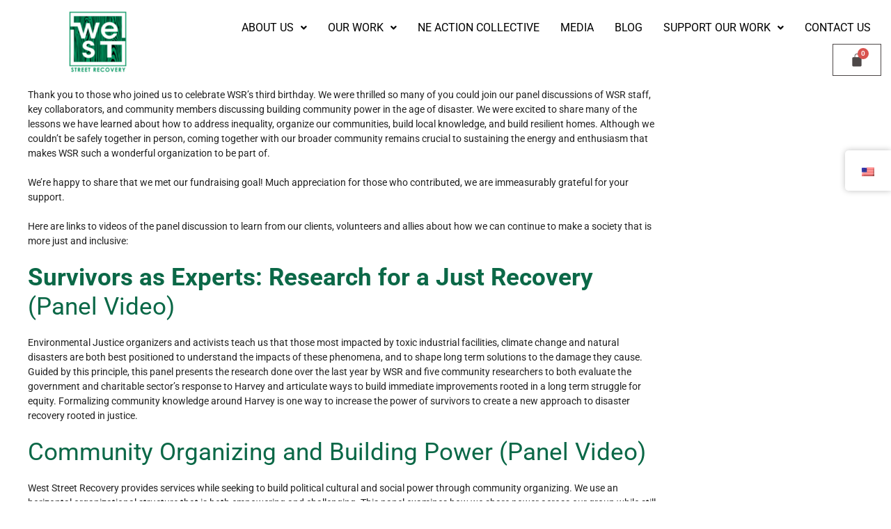

--- FILE ---
content_type: text/html; charset=UTF-8
request_url: https://www.weststreetrecovery.org/west-streets-3-year-anniversary/
body_size: 22917
content:
<!DOCTYPE html>
<html lang="en-US">
<head>
	<meta charset="UTF-8">
	<meta name='robots' content='index, follow, max-image-preview:large, max-snippet:-1, max-video-preview:-1' />
	<style>img:is([sizes="auto" i], [sizes^="auto," i]) { contain-intrinsic-size: 3000px 1500px }</style>
	<meta name="viewport" content="width=device-width, initial-scale=1">
	<!-- This site is optimized with the Yoast SEO plugin v24.9 - https://yoast.com/wordpress/plugins/seo/ -->
	<title>West Street 3 Year Anniversary - West Street Recovery</title><link rel="preload" data-rocket-preload as="image" href="https://www.weststreetrecovery.org/wp-content/uploads/2020/11/Screen-Shot-2020-10-01-at-2.19.34-PM.png" imagesrcset="https://www.weststreetrecovery.org/wp-content/uploads/2020/11/Screen-Shot-2020-10-01-at-2.19.34-PM.png 714w, https://www.weststreetrecovery.org/wp-content/uploads/2020/11/Screen-Shot-2020-10-01-at-2.19.34-PM-600x624.png 600w, https://www.weststreetrecovery.org/wp-content/uploads/2020/11/Screen-Shot-2020-10-01-at-2.19.34-PM-289x300.png 289w" imagesizes="714px" fetchpriority="high"><link rel="preload" data-rocket-preload as="style" href="https://fonts.googleapis.com/css?family=Roboto%3A100%2C100italic%2C300%2C300italic%2Cregular%2Citalic%2C500%2C500italic%2C700%2C700italic%2C900%2C900italic&#038;display=swap" /><link rel="stylesheet" href="https://fonts.googleapis.com/css?family=Roboto%3A100%2C100italic%2C300%2C300italic%2Cregular%2Citalic%2C500%2C500italic%2C700%2C700italic%2C900%2C900italic&#038;display=swap" media="print" onload="this.media='all'" /><noscript><link rel="stylesheet" href="https://fonts.googleapis.com/css?family=Roboto%3A100%2C100italic%2C300%2C300italic%2Cregular%2Citalic%2C500%2C500italic%2C700%2C700italic%2C900%2C900italic&#038;display=swap" /></noscript>
	<link rel="canonical" href="https://www.weststreetrecovery.org/west-streets-3-year-anniversary/" />
	<meta property="og:locale" content="en_US" />
	<meta property="og:type" content="article" />
	<meta property="og:title" content="West Street 3 Year Anniversary - West Street Recovery" />
	<meta property="og:description" content="Thank you to those who joined us to celebrate WSR&#8217;s third birthday. We were thrilled so many of you could join our panel discussions of WSR staff, key collaborators, and community members discussing building community power in the age of disaster. We were excited to share many of the lessons we have learned about how ... Read more" />
	<meta property="og:url" content="https://www.weststreetrecovery.org/west-streets-3-year-anniversary/" />
	<meta property="og:site_name" content="West Street Recovery" />
	<meta property="article:publisher" content="https://www.facebook.com/WestStreetRecovery/" />
	<meta property="article:modified_time" content="2021-01-05T04:01:14+00:00" />
	<meta property="og:image" content="https://www.weststreetrecovery.org/wp-content/uploads/2020/11/Screen-Shot-2020-10-01-at-2.19.34-PM.png" />
	<meta name="twitter:card" content="summary_large_image" />
	<meta name="twitter:site" content="@weststrecovery" />
	<meta name="twitter:label1" content="Est. reading time" />
	<meta name="twitter:data1" content="3 minutes" />
	<script type="application/ld+json" class="yoast-schema-graph">{"@context":"https://schema.org","@graph":[{"@type":"WebPage","@id":"https://www.weststreetrecovery.org/west-streets-3-year-anniversary/","url":"https://www.weststreetrecovery.org/west-streets-3-year-anniversary/","name":"West Street 3 Year Anniversary - West Street Recovery","isPartOf":{"@id":"https://www.weststreetrecovery.org/#website"},"primaryImageOfPage":{"@id":"https://www.weststreetrecovery.org/west-streets-3-year-anniversary/#primaryimage"},"image":{"@id":"https://www.weststreetrecovery.org/west-streets-3-year-anniversary/#primaryimage"},"thumbnailUrl":"https://www.weststreetrecovery.org/wp-content/uploads/2020/11/Screen-Shot-2020-10-01-at-2.19.34-PM.png","datePublished":"2020-10-02T19:56:57+00:00","dateModified":"2021-01-05T04:01:14+00:00","breadcrumb":{"@id":"https://www.weststreetrecovery.org/west-streets-3-year-anniversary/#breadcrumb"},"inLanguage":"en-US","potentialAction":[{"@type":"ReadAction","target":["https://www.weststreetrecovery.org/west-streets-3-year-anniversary/"]}]},{"@type":"ImageObject","inLanguage":"en-US","@id":"https://www.weststreetrecovery.org/west-streets-3-year-anniversary/#primaryimage","url":"https://www.weststreetrecovery.org/wp-content/uploads/2020/11/Screen-Shot-2020-10-01-at-2.19.34-PM.png","contentUrl":"https://www.weststreetrecovery.org/wp-content/uploads/2020/11/Screen-Shot-2020-10-01-at-2.19.34-PM.png","width":714,"height":742},{"@type":"BreadcrumbList","@id":"https://www.weststreetrecovery.org/west-streets-3-year-anniversary/#breadcrumb","itemListElement":[{"@type":"ListItem","position":1,"name":"Home","item":"https://www.weststreetrecovery.org/"},{"@type":"ListItem","position":2,"name":"West Street 3 Year Anniversary"}]},{"@type":"WebSite","@id":"https://www.weststreetrecovery.org/#website","url":"https://www.weststreetrecovery.org/","name":"West Street Recovery","description":"Organizing to Build Power in Northeast Houston","publisher":{"@id":"https://www.weststreetrecovery.org/#organization"},"potentialAction":[{"@type":"SearchAction","target":{"@type":"EntryPoint","urlTemplate":"https://www.weststreetrecovery.org/?s={search_term_string}"},"query-input":{"@type":"PropertyValueSpecification","valueRequired":true,"valueName":"search_term_string"}}],"inLanguage":"en-US"},{"@type":"Organization","@id":"https://www.weststreetrecovery.org/#organization","name":"West Street Recovery","url":"https://www.weststreetrecovery.org/","logo":{"@type":"ImageObject","inLanguage":"en-US","@id":"https://www.weststreetrecovery.org/#/schema/logo/image/","url":"https://www.weststreetrecovery.org/wp-content/uploads/2019/03/West-Street-Recovery-Logo.jpg","contentUrl":"https://www.weststreetrecovery.org/wp-content/uploads/2019/03/West-Street-Recovery-Logo.jpg","width":960,"height":960,"caption":"West Street Recovery"},"image":{"@id":"https://www.weststreetrecovery.org/#/schema/logo/image/"},"sameAs":["https://www.facebook.com/WestStreetRecovery/","https://x.com/weststrecovery","https://instagram.com/weststrecovery"]}]}</script>
	<!-- / Yoast SEO plugin. -->


<link href='https://fonts.gstatic.com' crossorigin rel='preconnect' />
<link href='https://fonts.googleapis.com' crossorigin rel='preconnect' />
<link rel="alternate" type="application/rss+xml" title="West Street Recovery &raquo; Feed" href="https://www.weststreetrecovery.org/feed/" />
<link rel="alternate" type="application/rss+xml" title="West Street Recovery &raquo; Comments Feed" href="https://www.weststreetrecovery.org/comments/feed/" />

<link rel='stylesheet' id='hfe-widgets-style-css' href='https://www.weststreetrecovery.org/wp-content/plugins/header-footer-elementor/inc/widgets-css/frontend.css?ver=2.7.0' media='all' />
<link rel='stylesheet' id='hfe-woo-product-grid-css' href='https://www.weststreetrecovery.org/wp-content/plugins/header-footer-elementor/inc/widgets-css/woo-products.css?ver=2.7.0' media='all' />
<link rel='stylesheet' id='premium-addons-css' href='https://www.weststreetrecovery.org/wp-content/plugins/premium-addons-for-elementor/assets/frontend/min-css/premium-addons.min.css?ver=4.11.53' media='all' />
<style id='wp-emoji-styles-inline-css'>

	img.wp-smiley, img.emoji {
		display: inline !important;
		border: none !important;
		box-shadow: none !important;
		height: 1em !important;
		width: 1em !important;
		margin: 0 0.07em !important;
		vertical-align: -0.1em !important;
		background: none !important;
		padding: 0 !important;
	}
</style>
<link rel='stylesheet' id='wp-block-library-css' href='https://www.weststreetrecovery.org/wp-includes/css/dist/block-library/style.min.css?ver=6.8.3' media='all' />
<style id='wp-block-library-theme-inline-css'>
.wp-block-audio :where(figcaption){color:#555;font-size:13px;text-align:center}.is-dark-theme .wp-block-audio :where(figcaption){color:#ffffffa6}.wp-block-audio{margin:0 0 1em}.wp-block-code{border:1px solid #ccc;border-radius:4px;font-family:Menlo,Consolas,monaco,monospace;padding:.8em 1em}.wp-block-embed :where(figcaption){color:#555;font-size:13px;text-align:center}.is-dark-theme .wp-block-embed :where(figcaption){color:#ffffffa6}.wp-block-embed{margin:0 0 1em}.blocks-gallery-caption{color:#555;font-size:13px;text-align:center}.is-dark-theme .blocks-gallery-caption{color:#ffffffa6}:root :where(.wp-block-image figcaption){color:#555;font-size:13px;text-align:center}.is-dark-theme :root :where(.wp-block-image figcaption){color:#ffffffa6}.wp-block-image{margin:0 0 1em}.wp-block-pullquote{border-bottom:4px solid;border-top:4px solid;color:currentColor;margin-bottom:1.75em}.wp-block-pullquote cite,.wp-block-pullquote footer,.wp-block-pullquote__citation{color:currentColor;font-size:.8125em;font-style:normal;text-transform:uppercase}.wp-block-quote{border-left:.25em solid;margin:0 0 1.75em;padding-left:1em}.wp-block-quote cite,.wp-block-quote footer{color:currentColor;font-size:.8125em;font-style:normal;position:relative}.wp-block-quote:where(.has-text-align-right){border-left:none;border-right:.25em solid;padding-left:0;padding-right:1em}.wp-block-quote:where(.has-text-align-center){border:none;padding-left:0}.wp-block-quote.is-large,.wp-block-quote.is-style-large,.wp-block-quote:where(.is-style-plain){border:none}.wp-block-search .wp-block-search__label{font-weight:700}.wp-block-search__button{border:1px solid #ccc;padding:.375em .625em}:where(.wp-block-group.has-background){padding:1.25em 2.375em}.wp-block-separator.has-css-opacity{opacity:.4}.wp-block-separator{border:none;border-bottom:2px solid;margin-left:auto;margin-right:auto}.wp-block-separator.has-alpha-channel-opacity{opacity:1}.wp-block-separator:not(.is-style-wide):not(.is-style-dots){width:100px}.wp-block-separator.has-background:not(.is-style-dots){border-bottom:none;height:1px}.wp-block-separator.has-background:not(.is-style-wide):not(.is-style-dots){height:2px}.wp-block-table{margin:0 0 1em}.wp-block-table td,.wp-block-table th{word-break:normal}.wp-block-table :where(figcaption){color:#555;font-size:13px;text-align:center}.is-dark-theme .wp-block-table :where(figcaption){color:#ffffffa6}.wp-block-video :where(figcaption){color:#555;font-size:13px;text-align:center}.is-dark-theme .wp-block-video :where(figcaption){color:#ffffffa6}.wp-block-video{margin:0 0 1em}:root :where(.wp-block-template-part.has-background){margin-bottom:0;margin-top:0;padding:1.25em 2.375em}
</style>
<style id='classic-theme-styles-inline-css'>
/*! This file is auto-generated */
.wp-block-button__link{color:#fff;background-color:#32373c;border-radius:9999px;box-shadow:none;text-decoration:none;padding:calc(.667em + 2px) calc(1.333em + 2px);font-size:1.125em}.wp-block-file__button{background:#32373c;color:#fff;text-decoration:none}
</style>
<link rel='stylesheet' id='latest-post-shortcode-lps-block-style-css' href='https://www.weststreetrecovery.org/wp-content/plugins/latest-post-shortcode/lps-block/build/style-view.css?ver=lpsv14.220251115.2034' media='all' />
<style id='global-styles-inline-css'>
:root{--wp--preset--aspect-ratio--square: 1;--wp--preset--aspect-ratio--4-3: 4/3;--wp--preset--aspect-ratio--3-4: 3/4;--wp--preset--aspect-ratio--3-2: 3/2;--wp--preset--aspect-ratio--2-3: 2/3;--wp--preset--aspect-ratio--16-9: 16/9;--wp--preset--aspect-ratio--9-16: 9/16;--wp--preset--color--black: #000000;--wp--preset--color--cyan-bluish-gray: #abb8c3;--wp--preset--color--white: #ffffff;--wp--preset--color--pale-pink: #f78da7;--wp--preset--color--vivid-red: #cf2e2e;--wp--preset--color--luminous-vivid-orange: #ff6900;--wp--preset--color--luminous-vivid-amber: #fcb900;--wp--preset--color--light-green-cyan: #7bdcb5;--wp--preset--color--vivid-green-cyan: #00d084;--wp--preset--color--pale-cyan-blue: #8ed1fc;--wp--preset--color--vivid-cyan-blue: #0693e3;--wp--preset--color--vivid-purple: #9b51e0;--wp--preset--color--contrast: var(--contrast);--wp--preset--color--contrast-2: var(--contrast-2);--wp--preset--color--contrast-3: var(--contrast-3);--wp--preset--color--base: var(--base);--wp--preset--color--base-2: var(--base-2);--wp--preset--color--base-3: var(--base-3);--wp--preset--color--accent: var(--accent);--wp--preset--gradient--vivid-cyan-blue-to-vivid-purple: linear-gradient(135deg,rgba(6,147,227,1) 0%,rgb(155,81,224) 100%);--wp--preset--gradient--light-green-cyan-to-vivid-green-cyan: linear-gradient(135deg,rgb(122,220,180) 0%,rgb(0,208,130) 100%);--wp--preset--gradient--luminous-vivid-amber-to-luminous-vivid-orange: linear-gradient(135deg,rgba(252,185,0,1) 0%,rgba(255,105,0,1) 100%);--wp--preset--gradient--luminous-vivid-orange-to-vivid-red: linear-gradient(135deg,rgba(255,105,0,1) 0%,rgb(207,46,46) 100%);--wp--preset--gradient--very-light-gray-to-cyan-bluish-gray: linear-gradient(135deg,rgb(238,238,238) 0%,rgb(169,184,195) 100%);--wp--preset--gradient--cool-to-warm-spectrum: linear-gradient(135deg,rgb(74,234,220) 0%,rgb(151,120,209) 20%,rgb(207,42,186) 40%,rgb(238,44,130) 60%,rgb(251,105,98) 80%,rgb(254,248,76) 100%);--wp--preset--gradient--blush-light-purple: linear-gradient(135deg,rgb(255,206,236) 0%,rgb(152,150,240) 100%);--wp--preset--gradient--blush-bordeaux: linear-gradient(135deg,rgb(254,205,165) 0%,rgb(254,45,45) 50%,rgb(107,0,62) 100%);--wp--preset--gradient--luminous-dusk: linear-gradient(135deg,rgb(255,203,112) 0%,rgb(199,81,192) 50%,rgb(65,88,208) 100%);--wp--preset--gradient--pale-ocean: linear-gradient(135deg,rgb(255,245,203) 0%,rgb(182,227,212) 50%,rgb(51,167,181) 100%);--wp--preset--gradient--electric-grass: linear-gradient(135deg,rgb(202,248,128) 0%,rgb(113,206,126) 100%);--wp--preset--gradient--midnight: linear-gradient(135deg,rgb(2,3,129) 0%,rgb(40,116,252) 100%);--wp--preset--font-size--small: 13px;--wp--preset--font-size--medium: 20px;--wp--preset--font-size--large: 36px;--wp--preset--font-size--x-large: 42px;--wp--preset--spacing--20: 0.44rem;--wp--preset--spacing--30: 0.67rem;--wp--preset--spacing--40: 1rem;--wp--preset--spacing--50: 1.5rem;--wp--preset--spacing--60: 2.25rem;--wp--preset--spacing--70: 3.38rem;--wp--preset--spacing--80: 5.06rem;--wp--preset--shadow--natural: 6px 6px 9px rgba(0, 0, 0, 0.2);--wp--preset--shadow--deep: 12px 12px 50px rgba(0, 0, 0, 0.4);--wp--preset--shadow--sharp: 6px 6px 0px rgba(0, 0, 0, 0.2);--wp--preset--shadow--outlined: 6px 6px 0px -3px rgba(255, 255, 255, 1), 6px 6px rgba(0, 0, 0, 1);--wp--preset--shadow--crisp: 6px 6px 0px rgba(0, 0, 0, 1);}:where(.is-layout-flex){gap: 0.5em;}:where(.is-layout-grid){gap: 0.5em;}body .is-layout-flex{display: flex;}.is-layout-flex{flex-wrap: wrap;align-items: center;}.is-layout-flex > :is(*, div){margin: 0;}body .is-layout-grid{display: grid;}.is-layout-grid > :is(*, div){margin: 0;}:where(.wp-block-columns.is-layout-flex){gap: 2em;}:where(.wp-block-columns.is-layout-grid){gap: 2em;}:where(.wp-block-post-template.is-layout-flex){gap: 1.25em;}:where(.wp-block-post-template.is-layout-grid){gap: 1.25em;}.has-black-color{color: var(--wp--preset--color--black) !important;}.has-cyan-bluish-gray-color{color: var(--wp--preset--color--cyan-bluish-gray) !important;}.has-white-color{color: var(--wp--preset--color--white) !important;}.has-pale-pink-color{color: var(--wp--preset--color--pale-pink) !important;}.has-vivid-red-color{color: var(--wp--preset--color--vivid-red) !important;}.has-luminous-vivid-orange-color{color: var(--wp--preset--color--luminous-vivid-orange) !important;}.has-luminous-vivid-amber-color{color: var(--wp--preset--color--luminous-vivid-amber) !important;}.has-light-green-cyan-color{color: var(--wp--preset--color--light-green-cyan) !important;}.has-vivid-green-cyan-color{color: var(--wp--preset--color--vivid-green-cyan) !important;}.has-pale-cyan-blue-color{color: var(--wp--preset--color--pale-cyan-blue) !important;}.has-vivid-cyan-blue-color{color: var(--wp--preset--color--vivid-cyan-blue) !important;}.has-vivid-purple-color{color: var(--wp--preset--color--vivid-purple) !important;}.has-black-background-color{background-color: var(--wp--preset--color--black) !important;}.has-cyan-bluish-gray-background-color{background-color: var(--wp--preset--color--cyan-bluish-gray) !important;}.has-white-background-color{background-color: var(--wp--preset--color--white) !important;}.has-pale-pink-background-color{background-color: var(--wp--preset--color--pale-pink) !important;}.has-vivid-red-background-color{background-color: var(--wp--preset--color--vivid-red) !important;}.has-luminous-vivid-orange-background-color{background-color: var(--wp--preset--color--luminous-vivid-orange) !important;}.has-luminous-vivid-amber-background-color{background-color: var(--wp--preset--color--luminous-vivid-amber) !important;}.has-light-green-cyan-background-color{background-color: var(--wp--preset--color--light-green-cyan) !important;}.has-vivid-green-cyan-background-color{background-color: var(--wp--preset--color--vivid-green-cyan) !important;}.has-pale-cyan-blue-background-color{background-color: var(--wp--preset--color--pale-cyan-blue) !important;}.has-vivid-cyan-blue-background-color{background-color: var(--wp--preset--color--vivid-cyan-blue) !important;}.has-vivid-purple-background-color{background-color: var(--wp--preset--color--vivid-purple) !important;}.has-black-border-color{border-color: var(--wp--preset--color--black) !important;}.has-cyan-bluish-gray-border-color{border-color: var(--wp--preset--color--cyan-bluish-gray) !important;}.has-white-border-color{border-color: var(--wp--preset--color--white) !important;}.has-pale-pink-border-color{border-color: var(--wp--preset--color--pale-pink) !important;}.has-vivid-red-border-color{border-color: var(--wp--preset--color--vivid-red) !important;}.has-luminous-vivid-orange-border-color{border-color: var(--wp--preset--color--luminous-vivid-orange) !important;}.has-luminous-vivid-amber-border-color{border-color: var(--wp--preset--color--luminous-vivid-amber) !important;}.has-light-green-cyan-border-color{border-color: var(--wp--preset--color--light-green-cyan) !important;}.has-vivid-green-cyan-border-color{border-color: var(--wp--preset--color--vivid-green-cyan) !important;}.has-pale-cyan-blue-border-color{border-color: var(--wp--preset--color--pale-cyan-blue) !important;}.has-vivid-cyan-blue-border-color{border-color: var(--wp--preset--color--vivid-cyan-blue) !important;}.has-vivid-purple-border-color{border-color: var(--wp--preset--color--vivid-purple) !important;}.has-vivid-cyan-blue-to-vivid-purple-gradient-background{background: var(--wp--preset--gradient--vivid-cyan-blue-to-vivid-purple) !important;}.has-light-green-cyan-to-vivid-green-cyan-gradient-background{background: var(--wp--preset--gradient--light-green-cyan-to-vivid-green-cyan) !important;}.has-luminous-vivid-amber-to-luminous-vivid-orange-gradient-background{background: var(--wp--preset--gradient--luminous-vivid-amber-to-luminous-vivid-orange) !important;}.has-luminous-vivid-orange-to-vivid-red-gradient-background{background: var(--wp--preset--gradient--luminous-vivid-orange-to-vivid-red) !important;}.has-very-light-gray-to-cyan-bluish-gray-gradient-background{background: var(--wp--preset--gradient--very-light-gray-to-cyan-bluish-gray) !important;}.has-cool-to-warm-spectrum-gradient-background{background: var(--wp--preset--gradient--cool-to-warm-spectrum) !important;}.has-blush-light-purple-gradient-background{background: var(--wp--preset--gradient--blush-light-purple) !important;}.has-blush-bordeaux-gradient-background{background: var(--wp--preset--gradient--blush-bordeaux) !important;}.has-luminous-dusk-gradient-background{background: var(--wp--preset--gradient--luminous-dusk) !important;}.has-pale-ocean-gradient-background{background: var(--wp--preset--gradient--pale-ocean) !important;}.has-electric-grass-gradient-background{background: var(--wp--preset--gradient--electric-grass) !important;}.has-midnight-gradient-background{background: var(--wp--preset--gradient--midnight) !important;}.has-small-font-size{font-size: var(--wp--preset--font-size--small) !important;}.has-medium-font-size{font-size: var(--wp--preset--font-size--medium) !important;}.has-large-font-size{font-size: var(--wp--preset--font-size--large) !important;}.has-x-large-font-size{font-size: var(--wp--preset--font-size--x-large) !important;}
:where(.wp-block-post-template.is-layout-flex){gap: 1.25em;}:where(.wp-block-post-template.is-layout-grid){gap: 1.25em;}
:where(.wp-block-columns.is-layout-flex){gap: 2em;}:where(.wp-block-columns.is-layout-grid){gap: 2em;}
:root :where(.wp-block-pullquote){font-size: 1.5em;line-height: 1.6;}
</style>
<link rel='stylesheet' id='woocommerce-layout-css' href='https://www.weststreetrecovery.org/wp-content/plugins/woocommerce/assets/css/woocommerce-layout.css?ver=9.8.2' media='all' />
<link rel='stylesheet' id='woocommerce-smallscreen-css' href='https://www.weststreetrecovery.org/wp-content/plugins/woocommerce/assets/css/woocommerce-smallscreen.css?ver=9.8.2' media='only screen and (max-width: 768px)' />
<link rel='stylesheet' id='woocommerce-general-css' href='https://www.weststreetrecovery.org/wp-content/plugins/woocommerce/assets/css/woocommerce.css?ver=9.8.2' media='all' />
<style id='woocommerce-general-inline-css'>
.woocommerce .page-header-image-single {display: none;}.woocommerce .entry-content,.woocommerce .product .entry-summary {margin-top: 0;}.related.products {clear: both;}.checkout-subscribe-prompt.clear {visibility: visible;height: initial;width: initial;}@media (max-width:768px) {.woocommerce .woocommerce-ordering,.woocommerce-page .woocommerce-ordering {float: none;}.woocommerce .woocommerce-ordering select {max-width: 100%;}.woocommerce ul.products li.product,.woocommerce-page ul.products li.product,.woocommerce-page[class*=columns-] ul.products li.product,.woocommerce[class*=columns-] ul.products li.product {width: 100%;float: none;}}
</style>
<style id='woocommerce-inline-inline-css'>
.woocommerce form .form-row .required { visibility: visible; }
</style>
<link rel='stylesheet' id='trp-floater-language-switcher-style-css' href='https://www.weststreetrecovery.org/wp-content/plugins/translatepress-multilingual/assets/css/trp-floater-language-switcher.css?ver=3.0.5' media='all' />
<link rel='stylesheet' id='trp-language-switcher-style-css' href='https://www.weststreetrecovery.org/wp-content/plugins/translatepress-multilingual/assets/css/trp-language-switcher.css?ver=3.0.5' media='all' />
<link rel='stylesheet' id='hfe-style-css' href='https://www.weststreetrecovery.org/wp-content/plugins/header-footer-elementor/assets/css/header-footer-elementor.css?ver=2.7.0' media='all' />
<link rel='stylesheet' id='elementor-icons-css' href='https://www.weststreetrecovery.org/wp-content/plugins/elementor/assets/lib/eicons/css/elementor-icons.min.css?ver=5.44.0' media='all' />
<link rel='stylesheet' id='elementor-frontend-css' href='https://www.weststreetrecovery.org/wp-content/plugins/elementor/assets/css/frontend.min.css?ver=3.33.4' media='all' />
<link rel='stylesheet' id='elementor-post-2099-css' href='https://www.weststreetrecovery.org/wp-content/uploads/elementor/css/post-2099.css?ver=1765226057' media='all' />
<link rel='stylesheet' id='elementor-post-2650-css' href='https://www.weststreetrecovery.org/wp-content/uploads/elementor/css/post-2650.css?ver=1765226058' media='all' />
<link rel='stylesheet' id='elementor-post-2673-css' href='https://www.weststreetrecovery.org/wp-content/uploads/elementor/css/post-2673.css?ver=1765226058' media='all' />
<link rel='stylesheet' id='brands-styles-css' href='https://www.weststreetrecovery.org/wp-content/plugins/woocommerce/assets/css/brands.css?ver=9.8.2' media='all' />
<link rel='stylesheet' id='generate-widget-areas-css' href='https://www.weststreetrecovery.org/wp-content/themes/generatepress/assets/css/components/widget-areas.min.css?ver=3.4.0' media='all' />
<link rel='stylesheet' id='generate-style-css' href='https://www.weststreetrecovery.org/wp-content/themes/generatepress/assets/css/main.min.css?ver=3.4.0' media='all' />
<style id='generate-style-inline-css'>
body{background-color:#ffffff;color:#222222;}a{color:#0b6847;}a:hover, a:focus, a:active{color:#000000;}.grid-container{max-width:2000px;}.wp-block-group__inner-container{max-width:2000px;margin-left:auto;margin-right:auto;}.site-header .header-image{width:70px;}.generate-back-to-top{font-size:20px;border-radius:3px;position:fixed;bottom:30px;right:30px;line-height:40px;width:40px;text-align:center;z-index:10;transition:opacity 300ms ease-in-out;opacity:0.1;transform:translateY(1000px);}.generate-back-to-top__show{opacity:1;transform:translateY(0);}:root{--contrast:#222222;--contrast-2:#575760;--contrast-3:#b2b2be;--base:#f0f0f0;--base-2:#f7f8f9;--base-3:#ffffff;--accent:#1e73be;}:root .has-contrast-color{color:var(--contrast);}:root .has-contrast-background-color{background-color:var(--contrast);}:root .has-contrast-2-color{color:var(--contrast-2);}:root .has-contrast-2-background-color{background-color:var(--contrast-2);}:root .has-contrast-3-color{color:var(--contrast-3);}:root .has-contrast-3-background-color{background-color:var(--contrast-3);}:root .has-base-color{color:var(--base);}:root .has-base-background-color{background-color:var(--base);}:root .has-base-2-color{color:var(--base-2);}:root .has-base-2-background-color{background-color:var(--base-2);}:root .has-base-3-color{color:var(--base-3);}:root .has-base-3-background-color{background-color:var(--base-3);}:root .has-accent-color{color:var(--accent);}:root .has-accent-background-color{background-color:var(--accent);}body, button, input, select, textarea{font-family:"Roboto", sans-serif;font-size:14px;}body{line-height:1.5;}.entry-content > [class*="wp-block-"]:not(:last-child):not(.wp-block-heading){margin-bottom:1.5em;}.main-navigation .main-nav ul ul li a{font-size:14px;}.sidebar .widget, .footer-widgets .widget{font-size:17px;}h1{font-family:"Roboto", sans-serif;font-weight:700;}@media (max-width:768px){h1{font-size:31px;}h2{font-size:27px;}h3{font-size:24px;}h4{font-size:22px;}h5{font-size:19px;}}.top-bar{background-color:#636363;color:#ffffff;}.top-bar a{color:#ffffff;}.top-bar a:hover{color:#303030;}.site-header{background-color:#ffffff;}.main-title a,.main-title a:hover{color:#222222;}.site-description{color:#757575;}.mobile-menu-control-wrapper .menu-toggle,.mobile-menu-control-wrapper .menu-toggle:hover,.mobile-menu-control-wrapper .menu-toggle:focus,.has-inline-mobile-toggle #site-navigation.toggled{background-color:rgba(0, 0, 0, 0.02);}.main-navigation,.main-navigation ul ul{background-color:#ffffff;}.main-navigation .main-nav ul li a, .main-navigation .menu-toggle, .main-navigation .menu-bar-items{color:#515151;}.main-navigation .main-nav ul li:not([class*="current-menu-"]):hover > a, .main-navigation .main-nav ul li:not([class*="current-menu-"]):focus > a, .main-navigation .main-nav ul li.sfHover:not([class*="current-menu-"]) > a, .main-navigation .menu-bar-item:hover > a, .main-navigation .menu-bar-item.sfHover > a{color:#7a8896;background-color:#ffffff;}button.menu-toggle:hover,button.menu-toggle:focus{color:#515151;}.main-navigation .main-nav ul li[class*="current-menu-"] > a{color:#7a8896;background-color:#ffffff;}.navigation-search input[type="search"],.navigation-search input[type="search"]:active, .navigation-search input[type="search"]:focus, .main-navigation .main-nav ul li.search-item.active > a, .main-navigation .menu-bar-items .search-item.active > a{color:#7a8896;background-color:#ffffff;}.main-navigation ul ul{background-color:#eaeaea;}.main-navigation .main-nav ul ul li a{color:#515151;}.main-navigation .main-nav ul ul li:not([class*="current-menu-"]):hover > a,.main-navigation .main-nav ul ul li:not([class*="current-menu-"]):focus > a, .main-navigation .main-nav ul ul li.sfHover:not([class*="current-menu-"]) > a{color:#7a8896;background-color:#eaeaea;}.main-navigation .main-nav ul ul li[class*="current-menu-"] > a{color:#7a8896;background-color:#eaeaea;}.separate-containers .inside-article, .separate-containers .comments-area, .separate-containers .page-header, .one-container .container, .separate-containers .paging-navigation, .inside-page-header{background-color:#ffffff;}.entry-title a{color:#222222;}.entry-title a:hover{color:#55555e;}.entry-meta{color:#595959;}.sidebar .widget{background-color:#ffffff;}.footer-widgets{background-color:#ffffff;}.footer-widgets .widget-title{color:#000000;}.site-info{color:#ffffff;background-color:#55555e;}.site-info a{color:#ffffff;}.site-info a:hover{color:#d3d3d3;}.footer-bar .widget_nav_menu .current-menu-item a{color:#d3d3d3;}input[type="text"],input[type="email"],input[type="url"],input[type="password"],input[type="search"],input[type="tel"],input[type="number"],textarea,select{color:#666666;background-color:#fafafa;border-color:#cccccc;}input[type="text"]:focus,input[type="email"]:focus,input[type="url"]:focus,input[type="password"]:focus,input[type="search"]:focus,input[type="tel"]:focus,input[type="number"]:focus,textarea:focus,select:focus{color:#666666;background-color:#ffffff;border-color:#bfbfbf;}button,html input[type="button"],input[type="reset"],input[type="submit"],a.button,a.wp-block-button__link:not(.has-background){color:#ffffff;background-color:#55555e;}button:hover,html input[type="button"]:hover,input[type="reset"]:hover,input[type="submit"]:hover,a.button:hover,button:focus,html input[type="button"]:focus,input[type="reset"]:focus,input[type="submit"]:focus,a.button:focus,a.wp-block-button__link:not(.has-background):active,a.wp-block-button__link:not(.has-background):focus,a.wp-block-button__link:not(.has-background):hover{color:#ffffff;background-color:#3f4047;}a.generate-back-to-top{background-color:rgba( 0,0,0,0.4 );color:#ffffff;}a.generate-back-to-top:hover,a.generate-back-to-top:focus{background-color:rgba( 0,0,0,0.6 );color:#ffffff;}:root{--gp-search-modal-bg-color:var(--base-3);--gp-search-modal-text-color:var(--contrast);--gp-search-modal-overlay-bg-color:rgba(0,0,0,0.2);}@media (max-width:768px){.main-navigation .menu-bar-item:hover > a, .main-navigation .menu-bar-item.sfHover > a{background:none;color:#515151;}}.nav-below-header .main-navigation .inside-navigation.grid-container, .nav-above-header .main-navigation .inside-navigation.grid-container{padding:0px 20px 0px 20px;}.site-main .wp-block-group__inner-container{padding:40px;}.separate-containers .paging-navigation{padding-top:20px;padding-bottom:20px;}.entry-content .alignwide, body:not(.no-sidebar) .entry-content .alignfull{margin-left:-40px;width:calc(100% + 80px);max-width:calc(100% + 80px);}.rtl .menu-item-has-children .dropdown-menu-toggle{padding-left:20px;}.rtl .main-navigation .main-nav ul li.menu-item-has-children > a{padding-right:20px;}@media (max-width:768px){.separate-containers .inside-article, .separate-containers .comments-area, .separate-containers .page-header, .separate-containers .paging-navigation, .one-container .site-content, .inside-page-header{padding:30px;}.site-main .wp-block-group__inner-container{padding:30px;}.inside-top-bar{padding-right:30px;padding-left:30px;}.inside-header{padding-right:30px;padding-left:30px;}.widget-area .widget{padding-top:30px;padding-right:30px;padding-bottom:30px;padding-left:30px;}.footer-widgets-container{padding-top:30px;padding-right:30px;padding-bottom:30px;padding-left:30px;}.inside-site-info{padding-right:30px;padding-left:30px;}.entry-content .alignwide, body:not(.no-sidebar) .entry-content .alignfull{margin-left:-30px;width:calc(100% + 60px);max-width:calc(100% + 60px);}.one-container .site-main .paging-navigation{margin-bottom:20px;}}/* End cached CSS */.is-right-sidebar{width:30%;}.is-left-sidebar{width:30%;}.site-content .content-area{width:70%;}@media (max-width:768px){.main-navigation .menu-toggle,.sidebar-nav-mobile:not(#sticky-placeholder){display:block;}.main-navigation ul,.gen-sidebar-nav,.main-navigation:not(.slideout-navigation):not(.toggled) .main-nav > ul,.has-inline-mobile-toggle #site-navigation .inside-navigation > *:not(.navigation-search):not(.main-nav){display:none;}.nav-align-right .inside-navigation,.nav-align-center .inside-navigation{justify-content:space-between;}.has-inline-mobile-toggle .mobile-menu-control-wrapper{display:flex;flex-wrap:wrap;}.has-inline-mobile-toggle .inside-header{flex-direction:row;text-align:left;flex-wrap:wrap;}.has-inline-mobile-toggle .header-widget,.has-inline-mobile-toggle #site-navigation{flex-basis:100%;}.nav-float-left .has-inline-mobile-toggle #site-navigation{order:10;}}
.elementor-template-full-width .site-content{display:block;}
</style>
<link rel='stylesheet' id='hfe-elementor-icons-css' href='https://www.weststreetrecovery.org/wp-content/plugins/elementor/assets/lib/eicons/css/elementor-icons.min.css?ver=5.34.0' media='all' />
<link rel='stylesheet' id='hfe-icons-list-css' href='https://www.weststreetrecovery.org/wp-content/plugins/elementor/assets/css/widget-icon-list.min.css?ver=3.24.3' media='all' />
<link rel='stylesheet' id='hfe-social-icons-css' href='https://www.weststreetrecovery.org/wp-content/plugins/elementor/assets/css/widget-social-icons.min.css?ver=3.24.0' media='all' />
<link rel='stylesheet' id='hfe-social-share-icons-brands-css' href='https://www.weststreetrecovery.org/wp-content/plugins/elementor/assets/lib/font-awesome/css/brands.css?ver=5.15.3' media='all' />
<link rel='stylesheet' id='hfe-social-share-icons-fontawesome-css' href='https://www.weststreetrecovery.org/wp-content/plugins/elementor/assets/lib/font-awesome/css/fontawesome.css?ver=5.15.3' media='all' />
<link rel='stylesheet' id='hfe-nav-menu-icons-css' href='https://www.weststreetrecovery.org/wp-content/plugins/elementor/assets/lib/font-awesome/css/solid.css?ver=5.15.3' media='all' />
<link rel='stylesheet' id='hfe-widget-blockquote-css' href='https://www.weststreetrecovery.org/wp-content/plugins/elementor-pro/assets/css/widget-blockquote.min.css?ver=3.25.0' media='all' />
<link rel='stylesheet' id='hfe-mega-menu-css' href='https://www.weststreetrecovery.org/wp-content/plugins/elementor-pro/assets/css/widget-mega-menu.min.css?ver=3.26.2' media='all' />
<link rel='stylesheet' id='hfe-nav-menu-widget-css' href='https://www.weststreetrecovery.org/wp-content/plugins/elementor-pro/assets/css/widget-nav-menu.min.css?ver=3.26.0' media='all' />
<link rel='stylesheet' id='elementor-gf-local-roboto-css' href='https://www.weststreetrecovery.org/wp-content/uploads/elementor/google-fonts/css/roboto.css?ver=1742244376' media='all' />
<link rel='stylesheet' id='elementor-gf-local-robotoslab-css' href='https://www.weststreetrecovery.org/wp-content/uploads/elementor/google-fonts/css/robotoslab.css?ver=1742244382' media='all' />
<link rel='stylesheet' id='elementor-gf-local-robotocondensed-css' href='https://www.weststreetrecovery.org/wp-content/uploads/elementor/google-fonts/css/robotocondensed.css?ver=1742244393' media='all' />
<link rel='stylesheet' id='elementor-icons-shared-0-css' href='https://www.weststreetrecovery.org/wp-content/plugins/elementor/assets/lib/font-awesome/css/fontawesome.min.css?ver=5.15.3' media='all' />
<link rel='stylesheet' id='elementor-icons-fa-solid-css' href='https://www.weststreetrecovery.org/wp-content/plugins/elementor/assets/lib/font-awesome/css/solid.min.css?ver=5.15.3' media='all' />
<link rel='stylesheet' id='elementor-icons-fa-regular-css' href='https://www.weststreetrecovery.org/wp-content/plugins/elementor/assets/lib/font-awesome/css/regular.min.css?ver=5.15.3' media='all' />
<link rel='stylesheet' id='elementor-icons-fa-brands-css' href='https://www.weststreetrecovery.org/wp-content/plugins/elementor/assets/lib/font-awesome/css/brands.min.css?ver=5.15.3' media='all' />
<script id="lps-vars-js-after">
const lpsSettings = {"ajaxUrl": "https://www.weststreetrecovery.org/wp-admin/admin-ajax.php"};
</script>
<script src="https://www.weststreetrecovery.org/wp-includes/js/jquery/jquery.min.js?ver=3.7.1" id="jquery-core-js"></script>
<script src="https://www.weststreetrecovery.org/wp-includes/js/jquery/jquery-migrate.min.js?ver=3.4.1" id="jquery-migrate-js"></script>
<script id="jquery-js-after">
!function($){"use strict";$(document).ready(function(){$(this).scrollTop()>100&&$(".hfe-scroll-to-top-wrap").removeClass("hfe-scroll-to-top-hide"),$(window).scroll(function(){$(this).scrollTop()<100?$(".hfe-scroll-to-top-wrap").fadeOut(300):$(".hfe-scroll-to-top-wrap").fadeIn(300)}),$(".hfe-scroll-to-top-wrap").on("click",function(){$("html, body").animate({scrollTop:0},300);return!1})})}(jQuery);
!function($){'use strict';$(document).ready(function(){var bar=$('.hfe-reading-progress-bar');if(!bar.length)return;$(window).on('scroll',function(){var s=$(window).scrollTop(),d=$(document).height()-$(window).height(),p=d? s/d*100:0;bar.css('width',p+'%')});});}(jQuery);
</script>
<script src="https://www.weststreetrecovery.org/wp-content/plugins/woocommerce/assets/js/jquery-blockui/jquery.blockUI.min.js?ver=2.7.0-wc.9.8.2" id="jquery-blockui-js" defer data-wp-strategy="defer"></script>
<script id="wc-add-to-cart-js-extra">
var wc_add_to_cart_params = {"ajax_url":"\/wp-admin\/admin-ajax.php","wc_ajax_url":"\/?wc-ajax=%%endpoint%%","i18n_view_cart":"View cart","cart_url":"https:\/\/www.weststreetrecovery.org\/cart\/","is_cart":"","cart_redirect_after_add":"no"};
</script>
<script src="https://www.weststreetrecovery.org/wp-content/plugins/woocommerce/assets/js/frontend/add-to-cart.min.js?ver=9.8.2" id="wc-add-to-cart-js" defer data-wp-strategy="defer"></script>
<script src="https://www.weststreetrecovery.org/wp-content/plugins/woocommerce/assets/js/js-cookie/js.cookie.min.js?ver=2.1.4-wc.9.8.2" id="js-cookie-js" defer data-wp-strategy="defer"></script>
<script id="woocommerce-js-extra">
var woocommerce_params = {"ajax_url":"\/wp-admin\/admin-ajax.php","wc_ajax_url":"\/?wc-ajax=%%endpoint%%","i18n_password_show":"Show password","i18n_password_hide":"Hide password"};
</script>
<script src="https://www.weststreetrecovery.org/wp-content/plugins/woocommerce/assets/js/frontend/woocommerce.min.js?ver=9.8.2" id="woocommerce-js" defer data-wp-strategy="defer"></script>
<script data-minify="1" src="https://www.weststreetrecovery.org/wp-content/cache/min/1/wp-content/plugins/translatepress-multilingual/assets/js/trp-frontend-compatibility.js?ver=1713555871" id="trp-frontend-compatibility-js"></script>
<script id="WCPAY_ASSETS-js-extra">
var wcpayAssets = {"url":"https:\/\/www.weststreetrecovery.org\/wp-content\/plugins\/woocommerce-payments\/dist\/"};
</script>
<link rel="https://api.w.org/" href="https://www.weststreetrecovery.org/wp-json/" /><link rel="alternate" title="JSON" type="application/json" href="https://www.weststreetrecovery.org/wp-json/wp/v2/pages/1953" /><link rel="EditURI" type="application/rsd+xml" title="RSD" href="https://www.weststreetrecovery.org/xmlrpc.php?rsd" />
<meta name="generator" content="WordPress 6.8.3" />
<meta name="generator" content="WooCommerce 9.8.2" />
<link rel='shortlink' href='https://www.weststreetrecovery.org/?p=1953' />
<link rel="alternate" title="oEmbed (JSON)" type="application/json+oembed" href="https://www.weststreetrecovery.org/wp-json/oembed/1.0/embed?url=https%3A%2F%2Fwww.weststreetrecovery.org%2Fwest-streets-3-year-anniversary%2F" />
<link rel="alternate" title="oEmbed (XML)" type="text/xml+oembed" href="https://www.weststreetrecovery.org/wp-json/oembed/1.0/embed?url=https%3A%2F%2Fwww.weststreetrecovery.org%2Fwest-streets-3-year-anniversary%2F&#038;format=xml" />
<link rel="alternate" hreflang="en-US" href="https://www.weststreetrecovery.org/west-streets-3-year-anniversary/"/>
<link rel="alternate" hreflang="es-ES" href="https://www.weststreetrecovery.org/es/west-streets-3-year-anniversary/"/>
<link rel="alternate" hreflang="en" href="https://www.weststreetrecovery.org/west-streets-3-year-anniversary/"/>
<link rel="alternate" hreflang="es" href="https://www.weststreetrecovery.org/es/west-streets-3-year-anniversary/"/>
	<noscript><style>.woocommerce-product-gallery{ opacity: 1 !important; }</style></noscript>
	<meta name="generator" content="Elementor 3.33.4; features: additional_custom_breakpoints; settings: css_print_method-external, google_font-enabled, font_display-auto">
			<style>
				.e-con.e-parent:nth-of-type(n+4):not(.e-lazyloaded):not(.e-no-lazyload),
				.e-con.e-parent:nth-of-type(n+4):not(.e-lazyloaded):not(.e-no-lazyload) * {
					background-image: none !important;
				}
				@media screen and (max-height: 1024px) {
					.e-con.e-parent:nth-of-type(n+3):not(.e-lazyloaded):not(.e-no-lazyload),
					.e-con.e-parent:nth-of-type(n+3):not(.e-lazyloaded):not(.e-no-lazyload) * {
						background-image: none !important;
					}
				}
				@media screen and (max-height: 640px) {
					.e-con.e-parent:nth-of-type(n+2):not(.e-lazyloaded):not(.e-no-lazyload),
					.e-con.e-parent:nth-of-type(n+2):not(.e-lazyloaded):not(.e-no-lazyload) * {
						background-image: none !important;
					}
				}
			</style>
			<noscript><style>.lazyload[data-src]{display:none !important;}</style></noscript><style>.lazyload{background-image:none !important;}.lazyload:before{background-image:none !important;}</style><link rel="icon" href="https://www.weststreetrecovery.org/wp-content/uploads/2019/03/cropped-West-Street-Recovery-Logo-32x32.jpg" sizes="32x32" />
<link rel="icon" href="https://www.weststreetrecovery.org/wp-content/uploads/2019/03/cropped-West-Street-Recovery-Logo-192x192.jpg" sizes="192x192" />
<link rel="apple-touch-icon" href="https://www.weststreetrecovery.org/wp-content/uploads/2019/03/cropped-West-Street-Recovery-Logo-180x180.jpg" />
<meta name="msapplication-TileImage" content="https://www.weststreetrecovery.org/wp-content/uploads/2019/03/cropped-West-Street-Recovery-Logo-270x270.jpg" />
		<style id="wp-custom-css">
			.site-logo {
    padding: 10px 0;
}

.page-banner{
    height: calc(100vh - 91px);
		display: flex;
    align-items: center;
}

.inside-header {
    padding: 0 40px;
}

header.entry-header {
    display: none;
}

.site-content .content-area {
    width: 100%;
}

.separate-containers .site-main {
    margin: 0;
}

.entry-content {
    margin: 0!important;
}

.separate-containers .comments-area, .separate-containers .inside-article, .separate-containers .page-header, .separate-containers .paging-navigation {
    padding: 0 40px;
}

.text-link a:hover {
	color: #019561!important;
}

@media (min-width: 640px) {
.bdt-prime-slider-skin-blog .bdt-slideshow-item .bdt-ps-blog-main-img {
    top: 0!important;
    left: 0!important;
	background-attachment: unset!important;
}
}

#trp-floater-ls.trp-top-right {
    bottom: auto;
    top: 30vh!important;
    border-radius: 5px 0 0 5px;
    right: 0;
    left: auto;
}

#trp-floater-ls-language-list {
	display: block;
}

div#trp-floater-ls-current-language {
    display: none;
}

img.trp-flag-image {
    width: 1.8em;
}

.center {
    display: flex;
    align-items: center;
}

@media (min-width: 768px) {
.bio-scroll {
    max-height: 180px;
    overflow-y: scroll;
    padding: 0 0.7em 0 0;
}

.bio-scroll::-webkit-scrollbar {
    width: 0.7em;
}
 
.bio-scroll::-webkit-scrollbar-track {
    background: #efefef;
}
 
.bio-scroll::-webkit-scrollbar-thumb {
  background-color: darkgrey;
  outline: 1px solid slategrey;
}
}

nav.hfe-nav-menu__layout-horizontal.hfe-nav-menu__submenu-arrow.hfe-dropdown {
    top: 79px;
}

a.footer-link {
    color: #fff;
}

a.footer-link:hover {
    color: #000;
}

		</style>
		<style id="rocket-lazyrender-inline-css">[data-wpr-lazyrender] {content-visibility: auto;}</style><meta name="generator" content="WP Rocket 3.18.3" data-wpr-features="wpr_minify_js wpr_automatic_lazy_rendering wpr_oci wpr_image_dimensions wpr_preload_links wpr_desktop" /></head>

<body class="wp-singular page-template-default page page-id-1953 wp-custom-logo wp-embed-responsive wp-theme-generatepress theme-generatepress woocommerce-no-js translatepress-en_US ehf-header ehf-footer ehf-template-generatepress ehf-stylesheet-generatepress right-sidebar nav-float-right separate-containers header-aligned-left dropdown-hover elementor-default elementor-kit-2099" itemtype="https://schema.org/WebPage" itemscope>
	<a class="screen-reader-text skip-link" href="#content" title="Skip to content">Skip to content</a>		<header  id="masthead" itemscope="itemscope" itemtype="https://schema.org/WPHeader">
			<p class="main-title bhf-hidden" itemprop="headline"><a href="https://www.weststreetrecovery.org" title="West Street Recovery" rel="home">West Street Recovery</a></p>
					<div  data-elementor-type="wp-post" data-elementor-id="2650" class="elementor elementor-2650" data-elementor-post-type="elementor-hf">
						<section  class="elementor-section elementor-top-section elementor-element elementor-element-27f43d3 elementor-section-content-middle elementor-section-boxed elementor-section-height-default elementor-section-height-default" data-id="27f43d3" data-element_type="section">
							<div class="elementor-background-overlay"></div>
							<div class="elementor-container elementor-column-gap-default">
					<div class="elementor-column elementor-col-33 elementor-top-column elementor-element elementor-element-edb83e3" data-id="edb83e3" data-element_type="column">
			<div class="elementor-widget-wrap elementor-element-populated">
						<div class="elementor-element elementor-element-61348e7 elementor-widget elementor-widget-site-logo" data-id="61348e7" data-element_type="widget" data-settings="{&quot;align_tablet&quot;:&quot;left&quot;,&quot;align_mobile&quot;:&quot;left&quot;,&quot;align&quot;:&quot;center&quot;,&quot;width&quot;:{&quot;unit&quot;:&quot;%&quot;,&quot;size&quot;:&quot;&quot;,&quot;sizes&quot;:[]},&quot;width_tablet&quot;:{&quot;unit&quot;:&quot;%&quot;,&quot;size&quot;:&quot;&quot;,&quot;sizes&quot;:[]},&quot;width_mobile&quot;:{&quot;unit&quot;:&quot;%&quot;,&quot;size&quot;:&quot;&quot;,&quot;sizes&quot;:[]},&quot;space&quot;:{&quot;unit&quot;:&quot;%&quot;,&quot;size&quot;:&quot;&quot;,&quot;sizes&quot;:[]},&quot;space_tablet&quot;:{&quot;unit&quot;:&quot;%&quot;,&quot;size&quot;:&quot;&quot;,&quot;sizes&quot;:[]},&quot;space_mobile&quot;:{&quot;unit&quot;:&quot;%&quot;,&quot;size&quot;:&quot;&quot;,&quot;sizes&quot;:[]},&quot;image_border_radius&quot;:{&quot;unit&quot;:&quot;px&quot;,&quot;top&quot;:&quot;&quot;,&quot;right&quot;:&quot;&quot;,&quot;bottom&quot;:&quot;&quot;,&quot;left&quot;:&quot;&quot;,&quot;isLinked&quot;:true},&quot;image_border_radius_tablet&quot;:{&quot;unit&quot;:&quot;px&quot;,&quot;top&quot;:&quot;&quot;,&quot;right&quot;:&quot;&quot;,&quot;bottom&quot;:&quot;&quot;,&quot;left&quot;:&quot;&quot;,&quot;isLinked&quot;:true},&quot;image_border_radius_mobile&quot;:{&quot;unit&quot;:&quot;px&quot;,&quot;top&quot;:&quot;&quot;,&quot;right&quot;:&quot;&quot;,&quot;bottom&quot;:&quot;&quot;,&quot;left&quot;:&quot;&quot;,&quot;isLinked&quot;:true},&quot;caption_padding&quot;:{&quot;unit&quot;:&quot;px&quot;,&quot;top&quot;:&quot;&quot;,&quot;right&quot;:&quot;&quot;,&quot;bottom&quot;:&quot;&quot;,&quot;left&quot;:&quot;&quot;,&quot;isLinked&quot;:true},&quot;caption_padding_tablet&quot;:{&quot;unit&quot;:&quot;px&quot;,&quot;top&quot;:&quot;&quot;,&quot;right&quot;:&quot;&quot;,&quot;bottom&quot;:&quot;&quot;,&quot;left&quot;:&quot;&quot;,&quot;isLinked&quot;:true},&quot;caption_padding_mobile&quot;:{&quot;unit&quot;:&quot;px&quot;,&quot;top&quot;:&quot;&quot;,&quot;right&quot;:&quot;&quot;,&quot;bottom&quot;:&quot;&quot;,&quot;left&quot;:&quot;&quot;,&quot;isLinked&quot;:true},&quot;caption_space&quot;:{&quot;unit&quot;:&quot;px&quot;,&quot;size&quot;:0,&quot;sizes&quot;:[]},&quot;caption_space_tablet&quot;:{&quot;unit&quot;:&quot;px&quot;,&quot;size&quot;:&quot;&quot;,&quot;sizes&quot;:[]},&quot;caption_space_mobile&quot;:{&quot;unit&quot;:&quot;px&quot;,&quot;size&quot;:&quot;&quot;,&quot;sizes&quot;:[]}}" data-widget_type="site-logo.default">
				<div class="elementor-widget-container">
							<div class="hfe-site-logo">
													<a data-elementor-open-lightbox=""  class='elementor-clickable' href="https://www.weststreetrecovery.org">
							<div class="hfe-site-logo-set">           
				<div class="hfe-site-logo-container">
									<img width="100" height="100" class="hfe-site-logo-img elementor-animation- lazyload"  src="[data-uri]" alt="Untitled design (2)" data-src="https://www.weststreetrecovery.org/wp-content/uploads/elementor/thumbs/Untitled-design-2-quljigx3usez2cnvwm6mgl2ixsqkp0pt4q4l6k0dfk.png" decoding="async" data-eio-rwidth="100" data-eio-rheight="100" /><noscript><img width="100" height="100" class="hfe-site-logo-img elementor-animation-"  src="https://www.weststreetrecovery.org/wp-content/uploads/elementor/thumbs/Untitled-design-2-quljigx3usez2cnvwm6mgl2ixsqkp0pt4q4l6k0dfk.png" alt="Untitled design (2)" data-eio="l" /></noscript>
				</div>
			</div>
							</a>
						</div>  
							</div>
				</div>
					</div>
		</div>
				<div class="elementor-column elementor-col-66 elementor-top-column elementor-element elementor-element-e649905" data-id="e649905" data-element_type="column">
			<div class="elementor-widget-wrap elementor-element-populated">
						<div class="elementor-element elementor-element-bc27296 hfe-nav-menu__align-right hfe-link-redirect-self_link hfe-submenu-icon-arrow hfe-submenu-animation-none hfe-nav-menu__breakpoint-tablet elementor-widget elementor-widget-navigation-menu" data-id="bc27296" data-element_type="widget" data-settings="{&quot;toggle_size_tablet&quot;:{&quot;unit&quot;:&quot;px&quot;,&quot;size&quot;:30,&quot;sizes&quot;:[]},&quot;padding_horizontal_menu_item&quot;:{&quot;unit&quot;:&quot;px&quot;,&quot;size&quot;:15,&quot;sizes&quot;:[]},&quot;padding_horizontal_menu_item_tablet&quot;:{&quot;unit&quot;:&quot;px&quot;,&quot;size&quot;:&quot;&quot;,&quot;sizes&quot;:[]},&quot;padding_horizontal_menu_item_mobile&quot;:{&quot;unit&quot;:&quot;px&quot;,&quot;size&quot;:&quot;&quot;,&quot;sizes&quot;:[]},&quot;padding_vertical_menu_item&quot;:{&quot;unit&quot;:&quot;px&quot;,&quot;size&quot;:15,&quot;sizes&quot;:[]},&quot;padding_vertical_menu_item_tablet&quot;:{&quot;unit&quot;:&quot;px&quot;,&quot;size&quot;:&quot;&quot;,&quot;sizes&quot;:[]},&quot;padding_vertical_menu_item_mobile&quot;:{&quot;unit&quot;:&quot;px&quot;,&quot;size&quot;:&quot;&quot;,&quot;sizes&quot;:[]},&quot;menu_space_between&quot;:{&quot;unit&quot;:&quot;px&quot;,&quot;size&quot;:&quot;&quot;,&quot;sizes&quot;:[]},&quot;menu_space_between_tablet&quot;:{&quot;unit&quot;:&quot;px&quot;,&quot;size&quot;:&quot;&quot;,&quot;sizes&quot;:[]},&quot;menu_space_between_mobile&quot;:{&quot;unit&quot;:&quot;px&quot;,&quot;size&quot;:&quot;&quot;,&quot;sizes&quot;:[]},&quot;menu_row_space&quot;:{&quot;unit&quot;:&quot;px&quot;,&quot;size&quot;:&quot;&quot;,&quot;sizes&quot;:[]},&quot;menu_row_space_tablet&quot;:{&quot;unit&quot;:&quot;px&quot;,&quot;size&quot;:&quot;&quot;,&quot;sizes&quot;:[]},&quot;menu_row_space_mobile&quot;:{&quot;unit&quot;:&quot;px&quot;,&quot;size&quot;:&quot;&quot;,&quot;sizes&quot;:[]},&quot;dropdown_border_radius&quot;:{&quot;unit&quot;:&quot;px&quot;,&quot;top&quot;:&quot;&quot;,&quot;right&quot;:&quot;&quot;,&quot;bottom&quot;:&quot;&quot;,&quot;left&quot;:&quot;&quot;,&quot;isLinked&quot;:true},&quot;dropdown_border_radius_tablet&quot;:{&quot;unit&quot;:&quot;px&quot;,&quot;top&quot;:&quot;&quot;,&quot;right&quot;:&quot;&quot;,&quot;bottom&quot;:&quot;&quot;,&quot;left&quot;:&quot;&quot;,&quot;isLinked&quot;:true},&quot;dropdown_border_radius_mobile&quot;:{&quot;unit&quot;:&quot;px&quot;,&quot;top&quot;:&quot;&quot;,&quot;right&quot;:&quot;&quot;,&quot;bottom&quot;:&quot;&quot;,&quot;left&quot;:&quot;&quot;,&quot;isLinked&quot;:true},&quot;width_dropdown_item&quot;:{&quot;unit&quot;:&quot;px&quot;,&quot;size&quot;:&quot;220&quot;,&quot;sizes&quot;:[]},&quot;width_dropdown_item_tablet&quot;:{&quot;unit&quot;:&quot;px&quot;,&quot;size&quot;:&quot;&quot;,&quot;sizes&quot;:[]},&quot;width_dropdown_item_mobile&quot;:{&quot;unit&quot;:&quot;px&quot;,&quot;size&quot;:&quot;&quot;,&quot;sizes&quot;:[]},&quot;padding_horizontal_dropdown_item&quot;:{&quot;unit&quot;:&quot;px&quot;,&quot;size&quot;:&quot;&quot;,&quot;sizes&quot;:[]},&quot;padding_horizontal_dropdown_item_tablet&quot;:{&quot;unit&quot;:&quot;px&quot;,&quot;size&quot;:&quot;&quot;,&quot;sizes&quot;:[]},&quot;padding_horizontal_dropdown_item_mobile&quot;:{&quot;unit&quot;:&quot;px&quot;,&quot;size&quot;:&quot;&quot;,&quot;sizes&quot;:[]},&quot;padding_vertical_dropdown_item&quot;:{&quot;unit&quot;:&quot;px&quot;,&quot;size&quot;:15,&quot;sizes&quot;:[]},&quot;padding_vertical_dropdown_item_tablet&quot;:{&quot;unit&quot;:&quot;px&quot;,&quot;size&quot;:&quot;&quot;,&quot;sizes&quot;:[]},&quot;padding_vertical_dropdown_item_mobile&quot;:{&quot;unit&quot;:&quot;px&quot;,&quot;size&quot;:&quot;&quot;,&quot;sizes&quot;:[]},&quot;distance_from_menu&quot;:{&quot;unit&quot;:&quot;px&quot;,&quot;size&quot;:&quot;&quot;,&quot;sizes&quot;:[]},&quot;distance_from_menu_tablet&quot;:{&quot;unit&quot;:&quot;px&quot;,&quot;size&quot;:&quot;&quot;,&quot;sizes&quot;:[]},&quot;distance_from_menu_mobile&quot;:{&quot;unit&quot;:&quot;px&quot;,&quot;size&quot;:&quot;&quot;,&quot;sizes&quot;:[]},&quot;toggle_size&quot;:{&quot;unit&quot;:&quot;px&quot;,&quot;size&quot;:&quot;&quot;,&quot;sizes&quot;:[]},&quot;toggle_size_mobile&quot;:{&quot;unit&quot;:&quot;px&quot;,&quot;size&quot;:&quot;&quot;,&quot;sizes&quot;:[]},&quot;toggle_border_width&quot;:{&quot;unit&quot;:&quot;px&quot;,&quot;size&quot;:&quot;&quot;,&quot;sizes&quot;:[]},&quot;toggle_border_width_tablet&quot;:{&quot;unit&quot;:&quot;px&quot;,&quot;size&quot;:&quot;&quot;,&quot;sizes&quot;:[]},&quot;toggle_border_width_mobile&quot;:{&quot;unit&quot;:&quot;px&quot;,&quot;size&quot;:&quot;&quot;,&quot;sizes&quot;:[]},&quot;toggle_border_radius&quot;:{&quot;unit&quot;:&quot;px&quot;,&quot;size&quot;:&quot;&quot;,&quot;sizes&quot;:[]},&quot;toggle_border_radius_tablet&quot;:{&quot;unit&quot;:&quot;px&quot;,&quot;size&quot;:&quot;&quot;,&quot;sizes&quot;:[]},&quot;toggle_border_radius_mobile&quot;:{&quot;unit&quot;:&quot;px&quot;,&quot;size&quot;:&quot;&quot;,&quot;sizes&quot;:[]}}" data-widget_type="navigation-menu.default">
				<div class="elementor-widget-container">
								<div class="hfe-nav-menu hfe-layout-horizontal hfe-nav-menu-layout horizontal hfe-pointer__none" data-layout="horizontal">
				<div role="button" class="hfe-nav-menu__toggle elementor-clickable" tabindex="0" aria-label="Menu Toggle">
					<span class="screen-reader-text">Menu</span>
					<div class="hfe-nav-menu-icon">
						<i aria-hidden="true"  class="fas fa-bars"></i>					</div>
				</div>
				<nav class="hfe-nav-menu__layout-horizontal hfe-nav-menu__submenu-arrow" data-toggle-icon="&lt;i aria-hidden=&quot;true&quot; tabindex=&quot;0&quot; class=&quot;fas fa-bars&quot;&gt;&lt;/i&gt;" data-close-icon="&lt;i aria-hidden=&quot;true&quot; tabindex=&quot;0&quot; class=&quot;far fa-window-close&quot;&gt;&lt;/i&gt;" data-full-width="yes">
					<ul id="menu-1-bc27296" class="hfe-nav-menu"><li id="menu-item-24" class="menu-item menu-item-type-post_type menu-item-object-page menu-item-has-children parent hfe-has-submenu hfe-creative-menu"><div class="hfe-has-submenu-container" tabindex="0" role="button" aria-haspopup="true" aria-expanded="false"><a href="https://www.weststreetrecovery.org/about/" class = "hfe-menu-item">ABOUT US<span class='hfe-menu-toggle sub-arrow hfe-menu-child-0'><i class='fa'></i></span></a></div>
<ul class="sub-menu">
	<li id="menu-item-3162" class="menu-item menu-item-type-custom menu-item-object-custom hfe-creative-menu"><a href="https://www.weststreetrecovery.org/about/#mission" class = "hfe-sub-menu-item">Mission and Vision</a></li>
	<li id="menu-item-3163" class="menu-item menu-item-type-custom menu-item-object-custom hfe-creative-menu"><a href="https://www.weststreetrecovery.org/about/#community" class = "hfe-sub-menu-item">Community</a></li>
	<li id="menu-item-3164" class="menu-item menu-item-type-custom menu-item-object-custom hfe-creative-menu"><a href="https://www.weststreetrecovery.org/about/#staff" class = "hfe-sub-menu-item">Staff</a></li>
	<li id="menu-item-3165" class="menu-item menu-item-type-custom menu-item-object-custom hfe-creative-menu"><a href="https://www.weststreetrecovery.org/about/#values" class = "hfe-sub-menu-item">Values and Practices</a></li>
</ul>
</li>
<li id="menu-item-2630" class="menu-item menu-item-type-post_type menu-item-object-page menu-item-has-children parent hfe-has-submenu hfe-creative-menu"><div class="hfe-has-submenu-container" tabindex="0" role="button" aria-haspopup="true" aria-expanded="false"><a href="https://www.weststreetrecovery.org/our-work/" class = "hfe-menu-item">Our Work<span class='hfe-menu-toggle sub-arrow hfe-menu-child-0'><i class='fa'></i></span></a></div>
<ul class="sub-menu">
	<li id="menu-item-2370" class="menu-item menu-item-type-custom menu-item-object-custom hfe-creative-menu"><a href="https://www.weststreetrecovery.org/our-work/#rebuild" class = "hfe-sub-menu-item">Rebuild</a></li>
	<li id="menu-item-3222" class="menu-item menu-item-type-custom menu-item-object-custom hfe-creative-menu"><a href="https://www.weststreetrecovery.org/our-work/#prep" class = "hfe-sub-menu-item">Disaster Prep</a></li>
	<li id="menu-item-2372" class="menu-item menu-item-type-custom menu-item-object-custom hfe-creative-menu"><a href="https://www.weststreetrecovery.org/research" class = "hfe-sub-menu-item">Research</a></li>
	<li id="menu-item-2371" class="menu-item menu-item-type-custom menu-item-object-custom hfe-creative-menu"><a href="https://www.weststreetrecovery.org/our-work/#organizing" class = "hfe-sub-menu-item">Organizing</a></li>
	<li id="menu-item-3902" class="menu-item menu-item-type-post_type menu-item-object-page hfe-creative-menu"><a href="https://www.weststreetrecovery.org/resources/" class = "hfe-sub-menu-item">Resources</a></li>
</ul>
</li>
<li id="menu-item-3329" class="menu-item menu-item-type-post_type menu-item-object-page parent hfe-creative-menu"><a href="https://www.weststreetrecovery.org/northeast-action-collective/" class = "hfe-menu-item">NE Action Collective</a></li>
<li id="menu-item-2637" class="menu-item menu-item-type-post_type menu-item-object-page parent hfe-creative-menu"><a href="https://www.weststreetrecovery.org/media/" class = "hfe-menu-item">Media</a></li>
<li id="menu-item-2638" class="menu-item menu-item-type-post_type menu-item-object-page parent hfe-creative-menu"><a href="https://www.weststreetrecovery.org/blog/" class = "hfe-menu-item">Blog</a></li>
<li id="menu-item-2980" class="menu-item menu-item-type-post_type menu-item-object-page menu-item-has-children parent hfe-has-submenu hfe-creative-menu"><div class="hfe-has-submenu-container" tabindex="0" role="button" aria-haspopup="true" aria-expanded="false"><a href="https://www.weststreetrecovery.org/support-our-work/" class = "hfe-menu-item">Support our Work<span class='hfe-menu-toggle sub-arrow hfe-menu-child-0'><i class='fa'></i></span></a></div>
<ul class="sub-menu">
	<li id="menu-item-2989" class="menu-item menu-item-type-custom menu-item-object-custom hfe-creative-menu"><a href="https://www.weststreetrecovery.org/support-our-work/#volunteer-anchor" class = "hfe-sub-menu-item">Volunteer</a></li>
	<li id="menu-item-2990" class="menu-item menu-item-type-custom menu-item-object-custom hfe-creative-menu"><a href="https://www.weststreetrecovery.org/donate" class = "hfe-sub-menu-item">Donate</a></li>
	<li id="menu-item-3648" class="menu-item menu-item-type-post_type menu-item-object-page hfe-creative-menu"><a href="https://www.weststreetrecovery.org/store/" class = "hfe-sub-menu-item">Store</a></li>
</ul>
</li>
<li id="menu-item-3047" class="menu-item menu-item-type-post_type menu-item-object-page parent hfe-creative-menu"><a href="https://www.weststreetrecovery.org/contact-us/" class = "hfe-menu-item">Contact Us</a></li>
</ul> 
				</nav>
			</div>
							</div>
				</div>
				<div class="elementor-element elementor-element-65b61a0 toggle-icon--bag-solid elementor-align-right hfe-menu-cart--items-indicator-bubble elementor-widget elementor-widget-hfe-cart" data-id="65b61a0" data-element_type="widget" data-settings="{&quot;align&quot;:&quot;right&quot;,&quot;toggle_button_padding&quot;:{&quot;unit&quot;:&quot;px&quot;,&quot;top&quot;:&quot;&quot;,&quot;right&quot;:&quot;&quot;,&quot;bottom&quot;:&quot;&quot;,&quot;left&quot;:&quot;&quot;,&quot;isLinked&quot;:true},&quot;toggle_button_padding_tablet&quot;:{&quot;unit&quot;:&quot;px&quot;,&quot;top&quot;:&quot;&quot;,&quot;right&quot;:&quot;&quot;,&quot;bottom&quot;:&quot;&quot;,&quot;left&quot;:&quot;&quot;,&quot;isLinked&quot;:true},&quot;toggle_button_padding_mobile&quot;:{&quot;unit&quot;:&quot;px&quot;,&quot;top&quot;:&quot;&quot;,&quot;right&quot;:&quot;&quot;,&quot;bottom&quot;:&quot;&quot;,&quot;left&quot;:&quot;&quot;,&quot;isLinked&quot;:true}}" data-widget_type="hfe-cart.default">
				<div class="elementor-widget-container">
					
		<div class="hfe-masthead-custom-menu-items woocommerce-custom-menu-item">
			<div id="hfe-site-header-cart" class="hfe-site-header-cart hfe-menu-cart-with-border">
				<div class="hfe-site-header-cart-li current-menu-item">
									<div class="hfe-menu-cart__toggle hfe-button-wrapper elementor-widget-button">
						<a id="hfe-menu-cart__toggle_button" href="https://www.weststreetrecovery.org/cart/" class="elementor-button hfe-cart-container" aria-label="Cart">
															<span class="elementor-button-text hfe-subtotal">
									<span class="woocommerce-Price-amount amount"><span class="woocommerce-Price-currencySymbol">&#036;</span>0.00</span>								</span>
														<span class="elementor-button-icon" data-counter="0">
								<i class="eicon" aria-hidden="true"></i>
							</span>
						</a>	
					</div>
				            
				</div>
			</div>
		</div> 
						</div>
				</div>
					</div>
		</div>
					</div>
		</section>
				</div>
				</header>

	
	<div  class="site grid-container container hfeed" id="page">
				<div  class="site-content" id="content">
			
	<div  class="content-area" id="primary">
		<main class="site-main" id="main">
			
<article id="post-1953" class="post-1953 page type-page status-publish" itemtype="https://schema.org/CreativeWork" itemscope>
	<div class="inside-article">
		
			<header class="entry-header">
				<h1 class="entry-title" itemprop="headline">West Street 3 Year Anniversary</h1>			</header>

			
		<div class="entry-content" itemprop="text">
			<p>Thank you to those who joined us to celebrate WSR&#8217;s third birthday. We were thrilled so many of you could join our panel discussions of WSR staff, key collaborators, and community members discussing building community power in the age of disaster. We were excited to share many of the lessons we have learned about how to address inequality, organize our communities, build local knowledge, and build resilient homes. Although we couldn&#8217;t be safely together in person, coming together with our broader community remains crucial to sustaining the energy and enthusiasm that makes WSR such a wonderful organization to be part of.&nbsp;</p><p>We&#8217;re happy to share that we met our fundraising goal! Much appreciation for those who contributed, we are immeasurably grateful for your support. <br><br>Here are links to videos of the panel discussion to learn from our clients, volunteers and allies about how we can continue to make a society that is more just and inclusive:&nbsp;</p><h2 class="wp-block-heading"><a href="https://www.youtube.com/watch?v=_sWmkWi69p4" target="_blank" rel="noreferrer noopener"><strong>Survivors as Experts: Research for a Just Recovery</strong> (Panel Video)</a></h2><p>Environmental Justice organizers and activists teach us that those most impacted by toxic industrial facilities, climate change and natural disasters are both best positioned to understand the impacts of these phenomena, and to shape long term solutions to the damage they cause. Guided by this principle, this panel presents the research done over the last year by WSR and five community researchers to both evaluate the government and charitable sector’s response to Harvey and articulate ways to build immediate improvements rooted in a long term struggle for equity. Formalizing community knowledge around Harvey is one way to increase the power of survivors to create a new approach to disaster recovery rooted in justice.</p><h2 class="wp-block-heading"><a href="https://www.youtube.com/watch?v=lV_RHTfZ_B4" target="_blank" rel="noreferrer noopener">Community Organizing and Building Power (Panel Video) </a></h2><p>West Street Recovery provides services while seeking to build political cultural and social power through community organizing. We use an horizontal organizational structure that is both empowering and challenging. This panel examines how we share power across our group while still helping each other build skills and develop capacity and how forming a new community across race, class, age, ability, and language can support the most marginalized communities and the most marginalized within our community. But we know we cannot build the power we need as a solitary organization; this panel asks why and how we collaborate with other organizations fighting for justice and how we can all include more people in our family and movement.</p><h2 class="wp-block-heading"><a href="https://www.youtube.com/watch?v=1t8sokKjB9g" target="_blank" rel="noreferrer noopener">Building Resilient Homes and Economic Empowerment (Panel Video)</a></h2><p id="block-b3dea760-9def-4cbd-8e83-1d3499e2a1cc">How can recovery empower survivors to build the world they want to live in? Why do we rebuild houses that are likely going to flood again? What is resilience in terms of housing, economics, and community?<br>Houston is in a state of ongoing and imminent disaster and we believe that, in order to create structural changes that lead to a more just world, we must take care of each other here and now. We must address immediate needs of survivors by building safe, flood-resilient homes creating dignified employment while building towards a world where disasters won’t be as catastrophic because the environment is less toxic, homes and neighborhoods are built to withstand impacts, and communities have the resources to address vulnerabilities in advance and recover after an event. WSR has tried to enact this through resilient design, hiring locally, and employing other survivors. Our construction work and hiring compliments outreach, advocacy, and organizing work by deepening our understanding and building relationships between neighbors and across race, class and culture<em>. </em>This Panel will recount our experience, highlight successful strategies and imagine ways that this strategy can be replicated elsewhere and scaled up.</p><h2 class="wp-block-heading"><a href="https://www.weststreetrecovery.org/wsr-organizational-profile/" target="_blank" rel="noreferrer noopener">More About West Street</a></h2><p id="block-b3dea760-9def-4cbd-8e83-1d3499e2a1cc">We are also excited to share an <a href="https://www.weststreetrecovery.org/wsr-organizational-profile/" target="_blank" rel="noreferrer noopener">organizational profile</a> that articulates our strategy for using home repair, community organizing and case management together to build a truly democratic institution that promotes justice.</p><figure class="wp-block-image size-large"><img fetchpriority="high" decoding="async" width="714" height="742" src="https://www.weststreetrecovery.org/wp-content/uploads/2020/11/Screen-Shot-2020-10-01-at-2.19.34-PM.png" alt="" class="wp-image-2012" srcset="https://www.weststreetrecovery.org/wp-content/uploads/2020/11/Screen-Shot-2020-10-01-at-2.19.34-PM.png 714w, https://www.weststreetrecovery.org/wp-content/uploads/2020/11/Screen-Shot-2020-10-01-at-2.19.34-PM-600x624.png 600w, https://www.weststreetrecovery.org/wp-content/uploads/2020/11/Screen-Shot-2020-10-01-at-2.19.34-PM-289x300.png 289w" sizes="(max-width: 714px) 100vw, 714px" /></figure><figure class="wp-block-image size-large"><img decoding="async" width="710" height="718" src="[data-uri]" alt="" class="wp-image-2015 lazyload"   data-src="https://www.weststreetrecovery.org/wp-content/uploads/2020/11/Screen-Shot-2020-10-01-at-2.21.49-PM.png" data-srcset="https://www.weststreetrecovery.org/wp-content/uploads/2020/11/Screen-Shot-2020-10-01-at-2.21.49-PM.png 710w, https://www.weststreetrecovery.org/wp-content/uploads/2020/11/Screen-Shot-2020-10-01-at-2.21.49-PM-100x100.png 100w, https://www.weststreetrecovery.org/wp-content/uploads/2020/11/Screen-Shot-2020-10-01-at-2.21.49-PM-600x607.png 600w, https://www.weststreetrecovery.org/wp-content/uploads/2020/11/Screen-Shot-2020-10-01-at-2.21.49-PM-297x300.png 297w, https://www.weststreetrecovery.org/wp-content/uploads/2020/11/Screen-Shot-2020-10-01-at-2.21.49-PM-75x75.png 75w" data-sizes="auto" data-eio-rwidth="710" data-eio-rheight="718" /><noscript><img decoding="async" width="710" height="718" src="https://www.weststreetrecovery.org/wp-content/uploads/2020/11/Screen-Shot-2020-10-01-at-2.21.49-PM.png" alt="" class="wp-image-2015" srcset="https://www.weststreetrecovery.org/wp-content/uploads/2020/11/Screen-Shot-2020-10-01-at-2.21.49-PM.png 710w, https://www.weststreetrecovery.org/wp-content/uploads/2020/11/Screen-Shot-2020-10-01-at-2.21.49-PM-100x100.png 100w, https://www.weststreetrecovery.org/wp-content/uploads/2020/11/Screen-Shot-2020-10-01-at-2.21.49-PM-600x607.png 600w, https://www.weststreetrecovery.org/wp-content/uploads/2020/11/Screen-Shot-2020-10-01-at-2.21.49-PM-297x300.png 297w, https://www.weststreetrecovery.org/wp-content/uploads/2020/11/Screen-Shot-2020-10-01-at-2.21.49-PM-75x75.png 75w" sizes="(max-width: 710px) 100vw, 710px" data-eio="l" /></noscript></figure><figure class="wp-block-image size-large"><img decoding="async" width="712" height="764" src="[data-uri]" alt="" class="wp-image-2013 lazyload"   data-src="https://www.weststreetrecovery.org/wp-content/uploads/2020/11/Screen-Shot-2020-10-01-at-2.20.48-PM.png" data-srcset="https://www.weststreetrecovery.org/wp-content/uploads/2020/11/Screen-Shot-2020-10-01-at-2.20.48-PM.png 712w, https://www.weststreetrecovery.org/wp-content/uploads/2020/11/Screen-Shot-2020-10-01-at-2.20.48-PM-600x644.png 600w, https://www.weststreetrecovery.org/wp-content/uploads/2020/11/Screen-Shot-2020-10-01-at-2.20.48-PM-280x300.png 280w" data-sizes="auto" data-eio-rwidth="712" data-eio-rheight="764" /><noscript><img decoding="async" width="712" height="764" src="https://www.weststreetrecovery.org/wp-content/uploads/2020/11/Screen-Shot-2020-10-01-at-2.20.48-PM.png" alt="" class="wp-image-2013" srcset="https://www.weststreetrecovery.org/wp-content/uploads/2020/11/Screen-Shot-2020-10-01-at-2.20.48-PM.png 712w, https://www.weststreetrecovery.org/wp-content/uploads/2020/11/Screen-Shot-2020-10-01-at-2.20.48-PM-600x644.png 600w, https://www.weststreetrecovery.org/wp-content/uploads/2020/11/Screen-Shot-2020-10-01-at-2.20.48-PM-280x300.png 280w" sizes="(max-width: 712px) 100vw, 712px" data-eio="l" /></noscript></figure><figure class="wp-block-image size-large"><img loading="lazy" decoding="async" width="714" height="706" src="[data-uri]" alt="" class="wp-image-2014 lazyload"   data-src="https://www.weststreetrecovery.org/wp-content/uploads/2020/11/Screen-Shot-2020-10-01-at-2.18.47-PM.png" data-srcset="https://www.weststreetrecovery.org/wp-content/uploads/2020/11/Screen-Shot-2020-10-01-at-2.18.47-PM.png 714w, https://www.weststreetrecovery.org/wp-content/uploads/2020/11/Screen-Shot-2020-10-01-at-2.18.47-PM-100x100.png 100w, https://www.weststreetrecovery.org/wp-content/uploads/2020/11/Screen-Shot-2020-10-01-at-2.18.47-PM-600x593.png 600w, https://www.weststreetrecovery.org/wp-content/uploads/2020/11/Screen-Shot-2020-10-01-at-2.18.47-PM-300x297.png 300w, https://www.weststreetrecovery.org/wp-content/uploads/2020/11/Screen-Shot-2020-10-01-at-2.18.47-PM-75x75.png 75w" data-sizes="auto" data-eio-rwidth="714" data-eio-rheight="706" /><noscript><img loading="lazy" decoding="async" width="714" height="706" src="https://www.weststreetrecovery.org/wp-content/uploads/2020/11/Screen-Shot-2020-10-01-at-2.18.47-PM.png" alt="" class="wp-image-2014" srcset="https://www.weststreetrecovery.org/wp-content/uploads/2020/11/Screen-Shot-2020-10-01-at-2.18.47-PM.png 714w, https://www.weststreetrecovery.org/wp-content/uploads/2020/11/Screen-Shot-2020-10-01-at-2.18.47-PM-100x100.png 100w, https://www.weststreetrecovery.org/wp-content/uploads/2020/11/Screen-Shot-2020-10-01-at-2.18.47-PM-600x593.png 600w, https://www.weststreetrecovery.org/wp-content/uploads/2020/11/Screen-Shot-2020-10-01-at-2.18.47-PM-300x297.png 300w, https://www.weststreetrecovery.org/wp-content/uploads/2020/11/Screen-Shot-2020-10-01-at-2.18.47-PM-75x75.png 75w" sizes="(max-width: 714px) 100vw, 714px" data-eio="l" /></noscript></figure>		</div>

			</div>
</article>
		</main>
	</div>

	<div  class="widget-area sidebar is-right-sidebar" id="right-sidebar">
	<div class="inside-right-sidebar">
			</div>
</div>

	</div>
</div>


<div data-wpr-lazyrender="1" class="site-footer footer-bar-active footer-bar-align-right">
			<footer  itemtype="https://schema.org/WPFooter" itemscope="itemscope" id="colophon" role="contentinfo">
			<div class='footer-width-fixer'>		<div data-elementor-type="wp-post" data-elementor-id="2673" class="elementor elementor-2673" data-elementor-post-type="elementor-hf">
						<section class="elementor-section elementor-top-section elementor-element elementor-element-2852532 elementor-section-boxed elementor-section-height-default elementor-section-height-default" data-id="2852532" data-element_type="section">
						<div class="elementor-container elementor-column-gap-default">
					<div class="elementor-column elementor-col-100 elementor-top-column elementor-element elementor-element-45177c1" data-id="45177c1" data-element_type="column">
			<div class="elementor-widget-wrap">
							</div>
		</div>
					</div>
		</section>
				<section class="elementor-section elementor-top-section elementor-element elementor-element-97cc927 elementor-section-content-middle elementor-section-stretched elementor-section-boxed elementor-section-height-default elementor-section-height-default" data-id="97cc927" data-element_type="section" data-settings="{&quot;stretch_section&quot;:&quot;section-stretched&quot;,&quot;background_background&quot;:&quot;gradient&quot;}">
						<div class="elementor-container elementor-column-gap-default">
					<div class="elementor-column elementor-col-16 elementor-top-column elementor-element elementor-element-657b1f5" data-id="657b1f5" data-element_type="column">
			<div class="elementor-widget-wrap">
							</div>
		</div>
				<div class="elementor-column elementor-col-16 elementor-top-column elementor-element elementor-element-7486b63" data-id="7486b63" data-element_type="column">
			<div class="elementor-widget-wrap elementor-element-populated">
						<div class="elementor-element elementor-element-6b7a9d3 elementor-widget elementor-widget-spacer" data-id="6b7a9d3" data-element_type="widget" data-widget_type="spacer.default">
				<div class="elementor-widget-container">
							<div class="elementor-spacer">
			<div class="elementor-spacer-inner"></div>
		</div>
						</div>
				</div>
				<div class="elementor-element elementor-element-ae1bcc3 elementor-widget elementor-widget-site-logo" data-id="ae1bcc3" data-element_type="widget" data-settings="{&quot;align&quot;:&quot;left&quot;,&quot;width&quot;:{&quot;unit&quot;:&quot;px&quot;,&quot;size&quot;:100,&quot;sizes&quot;:[]},&quot;width_tablet&quot;:{&quot;unit&quot;:&quot;%&quot;,&quot;size&quot;:&quot;&quot;,&quot;sizes&quot;:[]},&quot;width_mobile&quot;:{&quot;unit&quot;:&quot;%&quot;,&quot;size&quot;:&quot;&quot;,&quot;sizes&quot;:[]},&quot;space&quot;:{&quot;unit&quot;:&quot;%&quot;,&quot;size&quot;:&quot;&quot;,&quot;sizes&quot;:[]},&quot;space_tablet&quot;:{&quot;unit&quot;:&quot;%&quot;,&quot;size&quot;:&quot;&quot;,&quot;sizes&quot;:[]},&quot;space_mobile&quot;:{&quot;unit&quot;:&quot;%&quot;,&quot;size&quot;:&quot;&quot;,&quot;sizes&quot;:[]},&quot;image_border_radius&quot;:{&quot;unit&quot;:&quot;px&quot;,&quot;top&quot;:&quot;&quot;,&quot;right&quot;:&quot;&quot;,&quot;bottom&quot;:&quot;&quot;,&quot;left&quot;:&quot;&quot;,&quot;isLinked&quot;:true},&quot;image_border_radius_tablet&quot;:{&quot;unit&quot;:&quot;px&quot;,&quot;top&quot;:&quot;&quot;,&quot;right&quot;:&quot;&quot;,&quot;bottom&quot;:&quot;&quot;,&quot;left&quot;:&quot;&quot;,&quot;isLinked&quot;:true},&quot;image_border_radius_mobile&quot;:{&quot;unit&quot;:&quot;px&quot;,&quot;top&quot;:&quot;&quot;,&quot;right&quot;:&quot;&quot;,&quot;bottom&quot;:&quot;&quot;,&quot;left&quot;:&quot;&quot;,&quot;isLinked&quot;:true},&quot;caption_padding&quot;:{&quot;unit&quot;:&quot;px&quot;,&quot;top&quot;:&quot;&quot;,&quot;right&quot;:&quot;&quot;,&quot;bottom&quot;:&quot;&quot;,&quot;left&quot;:&quot;&quot;,&quot;isLinked&quot;:true},&quot;caption_padding_tablet&quot;:{&quot;unit&quot;:&quot;px&quot;,&quot;top&quot;:&quot;&quot;,&quot;right&quot;:&quot;&quot;,&quot;bottom&quot;:&quot;&quot;,&quot;left&quot;:&quot;&quot;,&quot;isLinked&quot;:true},&quot;caption_padding_mobile&quot;:{&quot;unit&quot;:&quot;px&quot;,&quot;top&quot;:&quot;&quot;,&quot;right&quot;:&quot;&quot;,&quot;bottom&quot;:&quot;&quot;,&quot;left&quot;:&quot;&quot;,&quot;isLinked&quot;:true},&quot;caption_space&quot;:{&quot;unit&quot;:&quot;px&quot;,&quot;size&quot;:0,&quot;sizes&quot;:[]},&quot;caption_space_tablet&quot;:{&quot;unit&quot;:&quot;px&quot;,&quot;size&quot;:&quot;&quot;,&quot;sizes&quot;:[]},&quot;caption_space_mobile&quot;:{&quot;unit&quot;:&quot;px&quot;,&quot;size&quot;:&quot;&quot;,&quot;sizes&quot;:[]}}" data-widget_type="site-logo.default">
				<div class="elementor-widget-container">
							<div class="hfe-site-logo">
													<a data-elementor-open-lightbox=""  class='elementor-clickable' href="https://www.weststreetrecovery.org">
							<div class="hfe-site-logo-set">           
				<div class="hfe-site-logo-container">
									<img width="292" height="300" class="hfe-site-logo-img elementor-animation- lazyload"  src="[data-uri]" alt="default-logo" data-src="https://www.weststreetrecovery.org/wp-content/uploads/2021/10/WestSt_WHT_backgrnd-292x300.png" decoding="async" data-eio-rwidth="292" data-eio-rheight="300" /><noscript><img width="292" height="300" class="hfe-site-logo-img elementor-animation-"  src="https://www.weststreetrecovery.org/wp-content/uploads/2021/10/WestSt_WHT_backgrnd-292x300.png" alt="default-logo" data-eio="l" /></noscript>
				</div>
			</div>
							</a>
						</div>  
							</div>
				</div>
					</div>
		</div>
				<div class="elementor-column elementor-col-16 elementor-top-column elementor-element elementor-element-72143f2" data-id="72143f2" data-element_type="column">
			<div class="elementor-widget-wrap elementor-element-populated">
						<div class="elementor-element elementor-element-470e78d elementor-widget elementor-widget-spacer" data-id="470e78d" data-element_type="widget" data-widget_type="spacer.default">
				<div class="elementor-widget-container">
							<div class="elementor-spacer">
			<div class="elementor-spacer-inner"></div>
		</div>
						</div>
				</div>
				<div class="elementor-element elementor-element-04812e2 elementor-widget elementor-widget-heading" data-id="04812e2" data-element_type="widget" data-widget_type="heading.default">
				<div class="elementor-widget-container">
					<h2 class="elementor-heading-title elementor-size-default">About Us</h2>				</div>
				</div>
				<div class="elementor-element elementor-element-408e750 elementor-widget elementor-widget-text-editor" data-id="408e750" data-element_type="widget" data-widget_type="text-editor.default">
				<div class="elementor-widget-container">
									<p><a href="http://www.weststreetrecovery.org/about/#staff">Team</a><br /><a href="http://www.weststreetrecovery.org/about/#values">Values &amp; Practices</a></p>								</div>
				</div>
					</div>
		</div>
				<div class="elementor-column elementor-col-16 elementor-top-column elementor-element elementor-element-6ef0512" data-id="6ef0512" data-element_type="column">
			<div class="elementor-widget-wrap elementor-element-populated">
						<div class="elementor-element elementor-element-268c201 elementor-widget elementor-widget-spacer" data-id="268c201" data-element_type="widget" data-widget_type="spacer.default">
				<div class="elementor-widget-container">
							<div class="elementor-spacer">
			<div class="elementor-spacer-inner"></div>
		</div>
						</div>
				</div>
				<div class="elementor-element elementor-element-fea3065 elementor-widget elementor-widget-heading" data-id="fea3065" data-element_type="widget" data-widget_type="heading.default">
				<div class="elementor-widget-container">
					<h2 class="elementor-heading-title elementor-size-default">The Latest</h2>				</div>
				</div>
				<div class="elementor-element elementor-element-2116416 elementor-widget elementor-widget-text-editor" data-id="2116416" data-element_type="widget" data-widget_type="text-editor.default">
				<div class="elementor-widget-container">
									<p><a href="http://www.weststreetrecovery.org/blog">Newsletter</a><br /><a href="http://www.weststreetrecovery.org/media">Media Features</a></p>								</div>
				</div>
					</div>
		</div>
				<div class="elementor-column elementor-col-16 elementor-top-column elementor-element elementor-element-1997a34" data-id="1997a34" data-element_type="column">
			<div class="elementor-widget-wrap elementor-element-populated">
						<div class="elementor-element elementor-element-1369b2e elementor-widget elementor-widget-spacer" data-id="1369b2e" data-element_type="widget" data-widget_type="spacer.default">
				<div class="elementor-widget-container">
							<div class="elementor-spacer">
			<div class="elementor-spacer-inner"></div>
		</div>
						</div>
				</div>
				<div class="elementor-element elementor-element-517707e elementor-widget elementor-widget-heading" data-id="517707e" data-element_type="widget" data-widget_type="heading.default">
				<div class="elementor-widget-container">
					<h2 class="elementor-heading-title elementor-size-default">Support</h2>				</div>
				</div>
				<div class="elementor-element elementor-element-17acc41 elementor-widget elementor-widget-text-editor" data-id="17acc41" data-element_type="widget" data-widget_type="text-editor.default">
				<div class="elementor-widget-container">
									<p><a href="http://www.weststreetrecovery.org/support-our-work/#donate-anchor">Donate</a><br /><a href="http://www.weststreetrecovery.org/support-our-work/#volunteer-anchor">Volunteer</a></p>								</div>
				</div>
					</div>
		</div>
				<div class="elementor-column elementor-col-16 elementor-top-column elementor-element elementor-element-e640da1" data-id="e640da1" data-element_type="column">
			<div class="elementor-widget-wrap elementor-element-populated">
						<div class="elementor-element elementor-element-4544f6e elementor-widget elementor-widget-spacer" data-id="4544f6e" data-element_type="widget" data-widget_type="spacer.default">
				<div class="elementor-widget-container">
							<div class="elementor-spacer">
			<div class="elementor-spacer-inner"></div>
		</div>
						</div>
				</div>
				<div class="elementor-element elementor-element-f53794f elementor-widget elementor-widget-heading" data-id="f53794f" data-element_type="widget" data-widget_type="heading.default">
				<div class="elementor-widget-container">
					<h2 class="elementor-heading-title elementor-size-default">Contact</h2>				</div>
				</div>
				<div class="elementor-element elementor-element-06382f3 elementor-widget elementor-widget-text-editor" data-id="06382f3" data-element_type="widget" data-widget_type="text-editor.default">
				<div class="elementor-widget-container">
									<p>832-356-6073<br />connect@weststreetrecovery.org</p>								</div>
				</div>
					</div>
		</div>
					</div>
		</section>
				<section class="elementor-section elementor-top-section elementor-element elementor-element-33608b3 elementor-section-content-middle elementor-section-boxed elementor-section-height-default elementor-section-height-default" data-id="33608b3" data-element_type="section" data-settings="{&quot;background_background&quot;:&quot;classic&quot;}">
						<div class="elementor-container elementor-column-gap-default">
					<div class="elementor-column elementor-col-33 elementor-top-column elementor-element elementor-element-04a137f" data-id="04a137f" data-element_type="column">
			<div class="elementor-widget-wrap elementor-element-populated">
						<div class="elementor-element elementor-element-cb15152 elementor-widget elementor-widget-copyright" data-id="cb15152" data-element_type="widget" data-settings="{&quot;align&quot;:&quot;left&quot;}" data-widget_type="copyright.default">
				<div class="elementor-widget-container">
							<div class="hfe-copyright-wrapper">
							<span>Copyright © 2025 West Street Recovery</span>
					</div>
						</div>
				</div>
					</div>
		</div>
				<div class="elementor-column elementor-col-33 elementor-top-column elementor-element elementor-element-cc5fc1f" data-id="cc5fc1f" data-element_type="column">
			<div class="elementor-widget-wrap elementor-element-populated">
						<div class="elementor-element elementor-element-1670736 elementor-shape-circle e-grid-align-right elementor-grid-0 elementor-widget elementor-widget-social-icons" data-id="1670736" data-element_type="widget" data-widget_type="social-icons.default">
				<div class="elementor-widget-container">
							<div class="elementor-social-icons-wrapper elementor-grid" role="list">
							<span class="elementor-grid-item" role="listitem">
					<a class="elementor-icon elementor-social-icon elementor-social-icon-facebook elementor-repeater-item-a8fceda" href="https://www.facebook.com/WestStreetRecovery/" target="_blank">
						<span class="elementor-screen-only">Facebook</span>
						<i aria-hidden="true" class="fab fa-facebook"></i>					</a>
				</span>
							<span class="elementor-grid-item" role="listitem">
					<a class="elementor-icon elementor-social-icon elementor-social-icon-twitter elementor-repeater-item-baa6740" href="https://twitter.com/weststrecovery" target="_blank">
						<span class="elementor-screen-only">Twitter</span>
						<i aria-hidden="true" class="fab fa-twitter"></i>					</a>
				</span>
							<span class="elementor-grid-item" role="listitem">
					<a class="elementor-icon elementor-social-icon elementor-social-icon-instagram elementor-repeater-item-99878bd" href="https://www.instagram.com/weststreetrecovery/" target="_blank">
						<span class="elementor-screen-only">Instagram</span>
						<i aria-hidden="true" class="fab fa-instagram"></i>					</a>
				</span>
					</div>
						</div>
				</div>
					</div>
		</div>
				<div class="elementor-column elementor-col-33 elementor-top-column elementor-element elementor-element-8dc9f19" data-id="8dc9f19" data-element_type="column">
			<div class="elementor-widget-wrap">
							</div>
		</div>
					</div>
		</section>
				</div>
		</div>		</footer>
	</div>

<a title="Scroll back to top" aria-label="Scroll back to top" rel="nofollow" href="#" class="generate-back-to-top" data-scroll-speed="400" data-start-scroll="300">
					<span class="gp-icon icon-arrow-up"><svg viewbox="0 0 330 512" aria-hidden="true" xmlns="http://www.w3.org/2000/svg" width="1em" height="1em" fill-rule="evenodd" clip-rule="evenodd" stroke-linejoin="round" stroke-miterlimit="1.414"><path d="M305.863 314.916c0 2.266-1.133 4.815-2.832 6.514l-14.157 14.163c-1.699 1.7-3.964 2.832-6.513 2.832-2.265 0-4.813-1.133-6.512-2.832L164.572 224.276 53.295 335.593c-1.699 1.7-4.247 2.832-6.512 2.832-2.265 0-4.814-1.133-6.513-2.832L26.113 321.43c-1.699-1.7-2.831-4.248-2.831-6.514s1.132-4.816 2.831-6.515L158.06 176.408c1.699-1.7 4.247-2.833 6.512-2.833 2.265 0 4.814 1.133 6.513 2.833L303.03 308.4c1.7 1.7 2.832 4.249 2.832 6.515z" fill-rule="nonzero" /></svg></span>
				</a><template id="tp-language" data-tp-language="en_US"></template><script type="speculationrules">
{"prefetch":[{"source":"document","where":{"and":[{"href_matches":"\/*"},{"not":{"href_matches":["\/wp-*.php","\/wp-admin\/*","\/wp-content\/uploads\/*","\/wp-content\/*","\/wp-content\/plugins\/*","\/wp-content\/themes\/generatepress\/*","\/*\\?(.+)"]}},{"not":{"selector_matches":"a[rel~=\"nofollow\"]"}},{"not":{"selector_matches":".no-prefetch, .no-prefetch a"}}]},"eagerness":"conservative"}]}
</script>
        <div id="trp-floater-ls" onclick="" data-no-translation class="trp-language-switcher-container trp-floater-ls-flags trp-top-right trp-color-light only-flags" >
            <div  id="trp-floater-ls-current-language" class="">

                <a href="#" class="trp-floater-ls-disabled-language trp-ls-disabled-language" onclick="event.preventDefault()">
					<img class="trp-flag-image lazyload" src="[data-uri]" width="18" height="12" alt="en_US" title="English" data-src="https://www.weststreetrecovery.org/wp-content/plugins/translatepress-multilingual/assets/images/flags/en_US.png" decoding="async" data-eio-rwidth="18" data-eio-rheight="12"><noscript><img class="trp-flag-image" src="https://www.weststreetrecovery.org/wp-content/plugins/translatepress-multilingual/assets/images/flags/en_US.png" width="18" height="12" alt="en_US" title="English" data-eio="l"></noscript>				</a>

            </div>
            <div id="trp-floater-ls-language-list" class="" >

                <div  class="trp-language-wrap trp-language-wrap-top"><a href="#" class="trp-floater-ls-disabled-language trp-ls-disabled-language" onclick="event.preventDefault()"><img class="trp-flag-image lazyload" src="[data-uri]" width="18" height="12" alt="en_US" title="English" data-src="https://www.weststreetrecovery.org/wp-content/plugins/translatepress-multilingual/assets/images/flags/en_US.png" decoding="async" data-eio-rwidth="18" data-eio-rheight="12"><noscript><img class="trp-flag-image" src="https://www.weststreetrecovery.org/wp-content/plugins/translatepress-multilingual/assets/images/flags/en_US.png" width="18" height="12" alt="en_US" title="English" data-eio="l"></noscript></a>                    <a href="https://www.weststreetrecovery.org/es/west-streets-3-year-anniversary/"
                         title="Español">
          						  <img class="trp-flag-image lazyload" src="[data-uri]" width="18" height="12" alt="es_ES" title="Español" data-src="https://www.weststreetrecovery.org/wp-content/plugins/translatepress-multilingual/assets/images/flags/es_ES.png" decoding="async" data-eio-rwidth="18" data-eio-rheight="12"><noscript><img class="trp-flag-image" src="https://www.weststreetrecovery.org/wp-content/plugins/translatepress-multilingual/assets/images/flags/es_ES.png" width="18" height="12" alt="es_ES" title="Español" data-eio="l"></noscript>					          </a>
                </div>            </div>
        </div>

    <script id="generate-a11y">!function(){"use strict";if("querySelector"in document&&"addEventListener"in window){var e=document.body;e.addEventListener("mousedown",function(){e.classList.add("using-mouse")}),e.addEventListener("keydown",function(){e.classList.remove("using-mouse")})}}();</script>			<script>
				const lazyloadRunObserver = () => {
					const lazyloadBackgrounds = document.querySelectorAll( `.e-con.e-parent:not(.e-lazyloaded)` );
					const lazyloadBackgroundObserver = new IntersectionObserver( ( entries ) => {
						entries.forEach( ( entry ) => {
							if ( entry.isIntersecting ) {
								let lazyloadBackground = entry.target;
								if( lazyloadBackground ) {
									lazyloadBackground.classList.add( 'e-lazyloaded' );
								}
								lazyloadBackgroundObserver.unobserve( entry.target );
							}
						});
					}, { rootMargin: '200px 0px 200px 0px' } );
					lazyloadBackgrounds.forEach( ( lazyloadBackground ) => {
						lazyloadBackgroundObserver.observe( lazyloadBackground );
					} );
				};
				const events = [
					'DOMContentLoaded',
					'elementor/lazyload/observe',
				];
				events.forEach( ( event ) => {
					document.addEventListener( event, lazyloadRunObserver );
				} );
			</script>
				<script>
		(function () {
			var c = document.body.className;
			c = c.replace(/woocommerce-no-js/, 'woocommerce-js');
			document.body.className = c;
		})();
	</script>
	<link rel='stylesheet' id='wc-blocks-style-css' href='https://www.weststreetrecovery.org/wp-content/plugins/woocommerce/assets/client/blocks/wc-blocks.css?ver=wc-9.8.2' media='all' />
<link rel='stylesheet' id='widget-social-icons-css' href='https://www.weststreetrecovery.org/wp-content/plugins/elementor/assets/css/widget-social-icons.min.css?ver=3.33.4' media='all' />
<link rel='stylesheet' id='e-apple-webkit-css' href='https://www.weststreetrecovery.org/wp-content/plugins/elementor/assets/css/conditionals/apple-webkit.min.css?ver=3.33.4' media='all' />
<script id="eio-lazy-load-js-before">
var eio_lazy_vars = {"exactdn_domain":"","skip_autoscale":0,"threshold":0,"use_dpr":1};
</script>
<script src="https://www.weststreetrecovery.org/wp-content/plugins/ewww-image-optimizer/includes/lazysizes.min.js?ver=813" id="eio-lazy-load-js" async data-wp-strategy="async"></script>
<script id="rocket-browser-checker-js-after">
"use strict";var _createClass=function(){function defineProperties(target,props){for(var i=0;i<props.length;i++){var descriptor=props[i];descriptor.enumerable=descriptor.enumerable||!1,descriptor.configurable=!0,"value"in descriptor&&(descriptor.writable=!0),Object.defineProperty(target,descriptor.key,descriptor)}}return function(Constructor,protoProps,staticProps){return protoProps&&defineProperties(Constructor.prototype,protoProps),staticProps&&defineProperties(Constructor,staticProps),Constructor}}();function _classCallCheck(instance,Constructor){if(!(instance instanceof Constructor))throw new TypeError("Cannot call a class as a function")}var RocketBrowserCompatibilityChecker=function(){function RocketBrowserCompatibilityChecker(options){_classCallCheck(this,RocketBrowserCompatibilityChecker),this.passiveSupported=!1,this._checkPassiveOption(this),this.options=!!this.passiveSupported&&options}return _createClass(RocketBrowserCompatibilityChecker,[{key:"_checkPassiveOption",value:function(self){try{var options={get passive(){return!(self.passiveSupported=!0)}};window.addEventListener("test",null,options),window.removeEventListener("test",null,options)}catch(err){self.passiveSupported=!1}}},{key:"initRequestIdleCallback",value:function(){!1 in window&&(window.requestIdleCallback=function(cb){var start=Date.now();return setTimeout(function(){cb({didTimeout:!1,timeRemaining:function(){return Math.max(0,50-(Date.now()-start))}})},1)}),!1 in window&&(window.cancelIdleCallback=function(id){return clearTimeout(id)})}},{key:"isDataSaverModeOn",value:function(){return"connection"in navigator&&!0===navigator.connection.saveData}},{key:"supportsLinkPrefetch",value:function(){var elem=document.createElement("link");return elem.relList&&elem.relList.supports&&elem.relList.supports("prefetch")&&window.IntersectionObserver&&"isIntersecting"in IntersectionObserverEntry.prototype}},{key:"isSlowConnection",value:function(){return"connection"in navigator&&"effectiveType"in navigator.connection&&("2g"===navigator.connection.effectiveType||"slow-2g"===navigator.connection.effectiveType)}}]),RocketBrowserCompatibilityChecker}();
</script>
<script id="rocket-preload-links-js-extra">
var RocketPreloadLinksConfig = {"excludeUris":"\/(?:.+\/)?feed(?:\/(?:.+\/?)?)?$|\/(?:.+\/)?embed\/|\/checkout\/??(.*)|\/es\/checkout\/??(.*)|\/cart\/?|\/es\/cart\/?|\/my-account\/??(.*)|\/es\/my-account\/??(.*)|\/(index.php\/)?(.*)wp-json(\/.*|$)|\/refer\/|\/go\/|\/recommend\/|\/recommends\/","usesTrailingSlash":"1","imageExt":"jpg|jpeg|gif|png|tiff|bmp|webp|avif|pdf|doc|docx|xls|xlsx|php","fileExt":"jpg|jpeg|gif|png|tiff|bmp|webp|avif|pdf|doc|docx|xls|xlsx|php|html|htm","siteUrl":"https:\/\/www.weststreetrecovery.org","onHoverDelay":"100","rateThrottle":"3"};
</script>
<script id="rocket-preload-links-js-after">
(function() {
"use strict";var r="function"==typeof Symbol&&"symbol"==typeof Symbol.iterator?function(e){return typeof e}:function(e){return e&&"function"==typeof Symbol&&e.constructor===Symbol&&e!==Symbol.prototype?"symbol":typeof e},e=function(){function i(e,t){for(var n=0;n<t.length;n++){var i=t[n];i.enumerable=i.enumerable||!1,i.configurable=!0,"value"in i&&(i.writable=!0),Object.defineProperty(e,i.key,i)}}return function(e,t,n){return t&&i(e.prototype,t),n&&i(e,n),e}}();function i(e,t){if(!(e instanceof t))throw new TypeError("Cannot call a class as a function")}var t=function(){function n(e,t){i(this,n),this.browser=e,this.config=t,this.options=this.browser.options,this.prefetched=new Set,this.eventTime=null,this.threshold=1111,this.numOnHover=0}return e(n,[{key:"init",value:function(){!this.browser.supportsLinkPrefetch()||this.browser.isDataSaverModeOn()||this.browser.isSlowConnection()||(this.regex={excludeUris:RegExp(this.config.excludeUris,"i"),images:RegExp(".("+this.config.imageExt+")$","i"),fileExt:RegExp(".("+this.config.fileExt+")$","i")},this._initListeners(this))}},{key:"_initListeners",value:function(e){-1<this.config.onHoverDelay&&document.addEventListener("mouseover",e.listener.bind(e),e.listenerOptions),document.addEventListener("mousedown",e.listener.bind(e),e.listenerOptions),document.addEventListener("touchstart",e.listener.bind(e),e.listenerOptions)}},{key:"listener",value:function(e){var t=e.target.closest("a"),n=this._prepareUrl(t);if(null!==n)switch(e.type){case"mousedown":case"touchstart":this._addPrefetchLink(n);break;case"mouseover":this._earlyPrefetch(t,n,"mouseout")}}},{key:"_earlyPrefetch",value:function(t,e,n){var i=this,r=setTimeout(function(){if(r=null,0===i.numOnHover)setTimeout(function(){return i.numOnHover=0},1e3);else if(i.numOnHover>i.config.rateThrottle)return;i.numOnHover++,i._addPrefetchLink(e)},this.config.onHoverDelay);t.addEventListener(n,function e(){t.removeEventListener(n,e,{passive:!0}),null!==r&&(clearTimeout(r),r=null)},{passive:!0})}},{key:"_addPrefetchLink",value:function(i){return this.prefetched.add(i.href),new Promise(function(e,t){var n=document.createElement("link");n.rel="prefetch",n.href=i.href,n.onload=e,n.onerror=t,document.head.appendChild(n)}).catch(function(){})}},{key:"_prepareUrl",value:function(e){if(null===e||"object"!==(void 0===e?"undefined":r(e))||!1 in e||-1===["http:","https:"].indexOf(e.protocol))return null;var t=e.href.substring(0,this.config.siteUrl.length),n=this._getPathname(e.href,t),i={original:e.href,protocol:e.protocol,origin:t,pathname:n,href:t+n};return this._isLinkOk(i)?i:null}},{key:"_getPathname",value:function(e,t){var n=t?e.substring(this.config.siteUrl.length):e;return n.startsWith("/")||(n="/"+n),this._shouldAddTrailingSlash(n)?n+"/":n}},{key:"_shouldAddTrailingSlash",value:function(e){return this.config.usesTrailingSlash&&!e.endsWith("/")&&!this.regex.fileExt.test(e)}},{key:"_isLinkOk",value:function(e){return null!==e&&"object"===(void 0===e?"undefined":r(e))&&(!this.prefetched.has(e.href)&&e.origin===this.config.siteUrl&&-1===e.href.indexOf("?")&&-1===e.href.indexOf("#")&&!this.regex.excludeUris.test(e.href)&&!this.regex.images.test(e.href))}}],[{key:"run",value:function(){"undefined"!=typeof RocketPreloadLinksConfig&&new n(new RocketBrowserCompatibilityChecker({capture:!0,passive:!0}),RocketPreloadLinksConfig).init()}}]),n}();t.run();
}());
</script>
<!--[if lte IE 11]>
<script src="https://www.weststreetrecovery.org/wp-content/themes/generatepress/assets/js/classList.min.js?ver=3.4.0" id="generate-classlist-js"></script>
<![endif]-->
<script id="generate-menu-js-extra">
var generatepressMenu = {"toggleOpenedSubMenus":"1","openSubMenuLabel":"Open Sub-Menu","closeSubMenuLabel":"Close Sub-Menu"};
</script>
<script src="https://www.weststreetrecovery.org/wp-content/themes/generatepress/assets/js/menu.min.js?ver=3.4.0" id="generate-menu-js"></script>
<script id="generate-back-to-top-js-extra">
var generatepressBackToTop = {"smooth":"1"};
</script>
<script src="https://www.weststreetrecovery.org/wp-content/themes/generatepress/assets/js/back-to-top.min.js?ver=3.4.0" id="generate-back-to-top-js"></script>
<script data-minify="1" src="https://www.weststreetrecovery.org/wp-content/cache/min/1/wp-content/plugins/page-links-to/dist/new-tab.js?ver=1713555871" id="page-links-to-js"></script>
<script src="https://www.weststreetrecovery.org/wp-content/plugins/woocommerce/assets/js/sourcebuster/sourcebuster.min.js?ver=9.8.2" id="sourcebuster-js-js"></script>
<script id="wc-order-attribution-js-extra">
var wc_order_attribution = {"params":{"lifetime":1.0e-5,"session":30,"base64":false,"ajaxurl":"https:\/\/www.weststreetrecovery.org\/wp-admin\/admin-ajax.php","prefix":"wc_order_attribution_","allowTracking":true},"fields":{"source_type":"current.typ","referrer":"current_add.rf","utm_campaign":"current.cmp","utm_source":"current.src","utm_medium":"current.mdm","utm_content":"current.cnt","utm_id":"current.id","utm_term":"current.trm","utm_source_platform":"current.plt","utm_creative_format":"current.fmt","utm_marketing_tactic":"current.tct","session_entry":"current_add.ep","session_start_time":"current_add.fd","session_pages":"session.pgs","session_count":"udata.vst","user_agent":"udata.uag"}};
</script>
<script src="https://www.weststreetrecovery.org/wp-content/plugins/woocommerce/assets/js/frontend/order-attribution.min.js?ver=9.8.2" id="wc-order-attribution-js"></script>
<script data-minify="1" src="https://www.weststreetrecovery.org/wp-content/cache/min/1/wp-content/plugins/header-footer-elementor/inc/js/frontend.js?ver=1713555871" id="hfe-frontend-js-js"></script>
<script src="https://www.weststreetrecovery.org/wp-content/plugins/elementor/assets/js/webpack.runtime.min.js?ver=3.33.4" id="elementor-webpack-runtime-js"></script>
<script src="https://www.weststreetrecovery.org/wp-content/plugins/elementor/assets/js/frontend-modules.min.js?ver=3.33.4" id="elementor-frontend-modules-js"></script>
<script src="https://www.weststreetrecovery.org/wp-includes/js/jquery/ui/core.min.js?ver=1.13.3" id="jquery-ui-core-js"></script>
<script id="elementor-frontend-js-before">
var elementorFrontendConfig = {"environmentMode":{"edit":false,"wpPreview":false,"isScriptDebug":false},"i18n":{"shareOnFacebook":"Share on Facebook","shareOnTwitter":"Share on Twitter","pinIt":"Pin it","download":"Download","downloadImage":"Download image","fullscreen":"Fullscreen","zoom":"Zoom","share":"Share","playVideo":"Play Video","previous":"Previous","next":"Next","close":"Close","a11yCarouselPrevSlideMessage":"Previous slide","a11yCarouselNextSlideMessage":"Next slide","a11yCarouselFirstSlideMessage":"This is the first slide","a11yCarouselLastSlideMessage":"This is the last slide","a11yCarouselPaginationBulletMessage":"Go to slide"},"is_rtl":false,"breakpoints":{"xs":0,"sm":480,"md":768,"lg":1025,"xl":1440,"xxl":1600},"responsive":{"breakpoints":{"mobile":{"label":"Mobile Portrait","value":767,"default_value":767,"direction":"max","is_enabled":true},"mobile_extra":{"label":"Mobile Landscape","value":880,"default_value":880,"direction":"max","is_enabled":false},"tablet":{"label":"Tablet Portrait","value":1024,"default_value":1024,"direction":"max","is_enabled":true},"tablet_extra":{"label":"Tablet Landscape","value":1200,"default_value":1200,"direction":"max","is_enabled":false},"laptop":{"label":"Laptop","value":1366,"default_value":1366,"direction":"max","is_enabled":false},"widescreen":{"label":"Widescreen","value":2400,"default_value":2400,"direction":"min","is_enabled":false}},"hasCustomBreakpoints":false},"version":"3.33.4","is_static":false,"experimentalFeatures":{"additional_custom_breakpoints":true,"theme_builder_v2":true,"home_screen":true,"global_classes_should_enforce_capabilities":true,"e_variables":true,"cloud-library":true,"e_opt_in_v4_page":true,"import-export-customization":true},"urls":{"assets":"https:\/\/www.weststreetrecovery.org\/wp-content\/plugins\/elementor\/assets\/","ajaxurl":"https:\/\/www.weststreetrecovery.org\/wp-admin\/admin-ajax.php","uploadUrl":"https:\/\/www.weststreetrecovery.org\/wp-content\/uploads"},"nonces":{"floatingButtonsClickTracking":"9a22d91bc6"},"swiperClass":"swiper","settings":{"page":[],"editorPreferences":[]},"kit":{"active_breakpoints":["viewport_mobile","viewport_tablet"],"global_image_lightbox":"yes","lightbox_enable_counter":"yes","lightbox_enable_fullscreen":"yes","lightbox_enable_zoom":"yes","lightbox_enable_share":"yes","lightbox_title_src":"title","lightbox_description_src":"description","woocommerce_notices_elements":[]},"post":{"id":1953,"title":"West%20Street%203%20Year%20Anniversary%20-%20West%20Street%20Recovery","excerpt":"","featuredImage":false}};
</script>
<script src="https://www.weststreetrecovery.org/wp-content/plugins/elementor/assets/js/frontend.min.js?ver=3.33.4" id="elementor-frontend-js"></script>
<script src="https://www.weststreetrecovery.org/wp-content/plugins/elementor-pro/assets/js/webpack-pro.runtime.min.js?ver=3.28.2" id="elementor-pro-webpack-runtime-js"></script>
<script src="https://www.weststreetrecovery.org/wp-includes/js/dist/hooks.min.js?ver=4d63a3d491d11ffd8ac6" id="wp-hooks-js"></script>
<script src="https://www.weststreetrecovery.org/wp-includes/js/dist/i18n.min.js?ver=5e580eb46a90c2b997e6" id="wp-i18n-js"></script>
<script id="wp-i18n-js-after">
wp.i18n.setLocaleData( { 'text direction\u0004ltr': [ 'ltr' ] } );
</script>
<script id="elementor-pro-frontend-js-before">
var ElementorProFrontendConfig = {"ajaxurl":"https:\/\/www.weststreetrecovery.org\/wp-admin\/admin-ajax.php","nonce":"e7eb6445d7","urls":{"assets":"https:\/\/www.weststreetrecovery.org\/wp-content\/plugins\/elementor-pro\/assets\/","rest":"https:\/\/www.weststreetrecovery.org\/wp-json\/"},"settings":{"lazy_load_background_images":true},"popup":{"hasPopUps":false},"shareButtonsNetworks":{"facebook":{"title":"Facebook","has_counter":true},"twitter":{"title":"Twitter"},"linkedin":{"title":"LinkedIn","has_counter":true},"pinterest":{"title":"Pinterest","has_counter":true},"reddit":{"title":"Reddit","has_counter":true},"vk":{"title":"VK","has_counter":true},"odnoklassniki":{"title":"OK","has_counter":true},"tumblr":{"title":"Tumblr"},"digg":{"title":"Digg"},"skype":{"title":"Skype"},"stumbleupon":{"title":"StumbleUpon","has_counter":true},"mix":{"title":"Mix"},"telegram":{"title":"Telegram"},"pocket":{"title":"Pocket","has_counter":true},"xing":{"title":"XING","has_counter":true},"whatsapp":{"title":"WhatsApp"},"email":{"title":"Email"},"print":{"title":"Print"},"x-twitter":{"title":"X"},"threads":{"title":"Threads"}},"woocommerce":{"menu_cart":{"cart_page_url":"https:\/\/www.weststreetrecovery.org\/cart\/","checkout_page_url":"https:\/\/www.weststreetrecovery.org\/checkout\/","fragments_nonce":"d0accfa076"}},"facebook_sdk":{"lang":"en_US","app_id":""},"lottie":{"defaultAnimationUrl":"https:\/\/www.weststreetrecovery.org\/wp-content\/plugins\/elementor-pro\/modules\/lottie\/assets\/animations\/default.json"}};
</script>
<script src="https://www.weststreetrecovery.org/wp-content/plugins/elementor-pro/assets/js/frontend.min.js?ver=3.28.2" id="elementor-pro-frontend-js"></script>
<script src="https://www.weststreetrecovery.org/wp-content/plugins/elementor-pro/assets/js/elements-handlers.min.js?ver=3.28.2" id="pro-elements-handlers-js"></script>
<script type="text/javascript" id="flying-scripts">const loadScriptsTimer=setTimeout(loadScripts,5*1000);const userInteractionEvents=['click', 'mousemove', 'keydown', 'touchstart', 'touchmove', 'wheel'];userInteractionEvents.forEach(function(event){window.addEventListener(event,triggerScriptLoader,{passive:!0})});function triggerScriptLoader(){loadScripts();clearTimeout(loadScriptsTimer);userInteractionEvents.forEach(function(event){window.removeEventListener(event,triggerScriptLoader,{passive:!0})})}
function loadScripts(){document.querySelectorAll("script[data-type='lazy']").forEach(function(elem){elem.setAttribute("src",elem.getAttribute("data-src"))})}</script>
    
</body>
</html>
<!-- This website is like a Rocket, isn't it? Performance optimized by WP Rocket. Learn more: https://wp-rocket.me - Debug: cached@1765227504 -->

--- FILE ---
content_type: text/css; charset=utf-8
request_url: https://www.weststreetrecovery.org/wp-content/uploads/elementor/css/post-2650.css?ver=1765226058
body_size: 916
content:
.elementor-2650 .elementor-element.elementor-element-27f43d3 > .elementor-container > .elementor-column > .elementor-widget-wrap{align-content:center;align-items:center;}.elementor-2650 .elementor-element.elementor-element-27f43d3 > .elementor-background-overlay{background-color:#FFFFFFA1;opacity:0.5;}.elementor-widget-site-logo .hfe-site-logo-container .hfe-site-logo-img{border-color:var( --e-global-color-primary );}.elementor-widget-site-logo .widget-image-caption{color:var( --e-global-color-text );font-family:var( --e-global-typography-text-font-family ), Sans-serif;font-size:var( --e-global-typography-text-font-size );font-weight:var( --e-global-typography-text-font-weight );}.elementor-2650 .elementor-element.elementor-element-61348e7 .hfe-site-logo-container, .elementor-2650 .elementor-element.elementor-element-61348e7 .hfe-caption-width figcaption{text-align:center;}.elementor-2650 .elementor-element.elementor-element-61348e7 .widget-image-caption{margin-top:0px;margin-bottom:0px;}.elementor-2650 .elementor-element.elementor-element-61348e7 .hfe-site-logo-container .hfe-site-logo-img{border-style:none;}.elementor-widget-navigation-menu .menu-item a.hfe-menu-item.elementor-button{background-color:var( --e-global-color-accent );font-family:var( --e-global-typography-accent-font-family ), Sans-serif;font-weight:var( --e-global-typography-accent-font-weight );}.elementor-widget-navigation-menu .menu-item a.hfe-menu-item.elementor-button:hover{background-color:var( --e-global-color-accent );}.elementor-widget-navigation-menu a.hfe-menu-item, .elementor-widget-navigation-menu a.hfe-sub-menu-item{font-family:var( --e-global-typography-primary-font-family ), Sans-serif;font-weight:var( --e-global-typography-primary-font-weight );}.elementor-widget-navigation-menu .menu-item a.hfe-menu-item, .elementor-widget-navigation-menu .sub-menu a.hfe-sub-menu-item{color:var( --e-global-color-text );}.elementor-widget-navigation-menu .menu-item a.hfe-menu-item:hover,
								.elementor-widget-navigation-menu .sub-menu a.hfe-sub-menu-item:hover,
								.elementor-widget-navigation-menu .menu-item.current-menu-item a.hfe-menu-item,
								.elementor-widget-navigation-menu .menu-item a.hfe-menu-item.highlighted,
								.elementor-widget-navigation-menu .menu-item a.hfe-menu-item:focus{color:var( --e-global-color-accent );}.elementor-widget-navigation-menu .hfe-nav-menu-layout:not(.hfe-pointer__framed) .menu-item.parent a.hfe-menu-item:before,
								.elementor-widget-navigation-menu .hfe-nav-menu-layout:not(.hfe-pointer__framed) .menu-item.parent a.hfe-menu-item:after{background-color:var( --e-global-color-accent );}.elementor-widget-navigation-menu .hfe-nav-menu-layout:not(.hfe-pointer__framed) .menu-item.parent .sub-menu .hfe-has-submenu-container a:after{background-color:var( --e-global-color-accent );}.elementor-widget-navigation-menu .hfe-pointer__framed .menu-item.parent a.hfe-menu-item:before,
								.elementor-widget-navigation-menu .hfe-pointer__framed .menu-item.parent a.hfe-menu-item:after{border-color:var( --e-global-color-accent );}
							.elementor-widget-navigation-menu .sub-menu li a.hfe-sub-menu-item,
							.elementor-widget-navigation-menu nav.hfe-dropdown li a.hfe-sub-menu-item,
							.elementor-widget-navigation-menu nav.hfe-dropdown li a.hfe-menu-item,
							.elementor-widget-navigation-menu nav.hfe-dropdown-expandible li a.hfe-menu-item,
							.elementor-widget-navigation-menu nav.hfe-dropdown-expandible li a.hfe-sub-menu-item{font-family:var( --e-global-typography-accent-font-family ), Sans-serif;font-weight:var( --e-global-typography-accent-font-weight );}.elementor-2650 .elementor-element.elementor-element-bc27296 .menu-item a.hfe-menu-item{padding-left:15px;padding-right:15px;}.elementor-2650 .elementor-element.elementor-element-bc27296 .menu-item a.hfe-sub-menu-item{padding-left:calc( 15px + 20px );padding-right:15px;}.elementor-2650 .elementor-element.elementor-element-bc27296 .hfe-nav-menu__layout-vertical .menu-item ul ul a.hfe-sub-menu-item{padding-left:calc( 15px + 40px );padding-right:15px;}.elementor-2650 .elementor-element.elementor-element-bc27296 .hfe-nav-menu__layout-vertical .menu-item ul ul ul a.hfe-sub-menu-item{padding-left:calc( 15px + 60px );padding-right:15px;}.elementor-2650 .elementor-element.elementor-element-bc27296 .hfe-nav-menu__layout-vertical .menu-item ul ul ul ul a.hfe-sub-menu-item{padding-left:calc( 15px + 80px );padding-right:15px;}.elementor-2650 .elementor-element.elementor-element-bc27296 .menu-item a.hfe-menu-item, .elementor-2650 .elementor-element.elementor-element-bc27296 .menu-item a.hfe-sub-menu-item{padding-top:15px;padding-bottom:15px;}.elementor-2650 .elementor-element.elementor-element-bc27296 ul.sub-menu{width:220px;}.elementor-2650 .elementor-element.elementor-element-bc27296 .sub-menu a.hfe-sub-menu-item,
						 .elementor-2650 .elementor-element.elementor-element-bc27296 nav.hfe-dropdown li a.hfe-menu-item,
						 .elementor-2650 .elementor-element.elementor-element-bc27296 nav.hfe-dropdown li a.hfe-sub-menu-item,
						 .elementor-2650 .elementor-element.elementor-element-bc27296 nav.hfe-dropdown-expandible li a.hfe-menu-item,
						 .elementor-2650 .elementor-element.elementor-element-bc27296 nav.hfe-dropdown-expandible li a.hfe-sub-menu-item{padding-top:15px;padding-bottom:15px;}.elementor-2650 .elementor-element.elementor-element-bc27296 .hfe-nav-menu__toggle{margin-left:auto;}.elementor-2650 .elementor-element.elementor-element-bc27296 a.hfe-menu-item, .elementor-2650 .elementor-element.elementor-element-bc27296 a.hfe-sub-menu-item{font-family:"Roboto", Sans-serif;font-weight:400;text-transform:uppercase;}.elementor-2650 .elementor-element.elementor-element-bc27296 .menu-item a.hfe-menu-item, .elementor-2650 .elementor-element.elementor-element-bc27296 .sub-menu a.hfe-sub-menu-item{color:#000000;}.elementor-2650 .elementor-element.elementor-element-bc27296 .menu-item a.hfe-menu-item:hover,
								.elementor-2650 .elementor-element.elementor-element-bc27296 .sub-menu a.hfe-sub-menu-item:hover,
								.elementor-2650 .elementor-element.elementor-element-bc27296 .menu-item.current-menu-item a.hfe-menu-item,
								.elementor-2650 .elementor-element.elementor-element-bc27296 .menu-item a.hfe-menu-item.highlighted,
								.elementor-2650 .elementor-element.elementor-element-bc27296 .menu-item a.hfe-menu-item:focus{color:#019561;}.elementor-2650 .elementor-element.elementor-element-bc27296 .menu-item.current-menu-item a.hfe-menu-item,
								.elementor-2650 .elementor-element.elementor-element-bc27296 .menu-item.current-menu-ancestor a.hfe-menu-item{color:#019561;}.elementor-2650 .elementor-element.elementor-element-bc27296 .sub-menu,
								.elementor-2650 .elementor-element.elementor-element-bc27296 nav.hfe-dropdown,
								.elementor-2650 .elementor-element.elementor-element-bc27296 nav.hfe-dropdown-expandible,
								.elementor-2650 .elementor-element.elementor-element-bc27296 nav.hfe-dropdown .menu-item a.hfe-menu-item,
								.elementor-2650 .elementor-element.elementor-element-bc27296 nav.hfe-dropdown .menu-item a.hfe-sub-menu-item{background-color:#fff;}.elementor-2650 .elementor-element.elementor-element-bc27296 .sub-menu li.menu-item:not(:last-child),
						.elementor-2650 .elementor-element.elementor-element-bc27296 nav.hfe-dropdown li.menu-item:not(:last-child),
						.elementor-2650 .elementor-element.elementor-element-bc27296 nav.hfe-dropdown-expandible li.menu-item:not(:last-child){border-bottom-style:solid;border-bottom-color:#c4c4c4;border-bottom-width:1px;}.elementor-2650 .elementor-element.elementor-element-bc27296 div.hfe-nav-menu-icon{color:#000000;}.elementor-2650 .elementor-element.elementor-element-bc27296 div.hfe-nav-menu-icon svg{fill:#000000;}.elementor-widget-hfe-cart .hfe-menu-cart__toggle .elementor-button{font-family:var( --e-global-typography-primary-font-family ), Sans-serif;font-weight:var( --e-global-typography-primary-font-weight );}.elementor-2650 .elementor-element.elementor-element-65b61a0 .hfe-menu-cart__toggle .elementor-button,.elementor-2650 .elementor-element.elementor-element-65b61a0 .hfe-cart-menu-wrap-default .hfe-cart-count:after, .elementor-2650 .elementor-element.elementor-element-65b61a0 .hfe-cart-menu-wrap-default .hfe-cart-count{border-width:1px 1px 1px 1px;}.elementor-2650 .elementor-element.elementor-element-65b61a0 .hfe-menu-cart__toggle .elementor-button-icon{font-size:20px;}@media(max-width:1024px){.elementor-widget-site-logo .widget-image-caption{font-size:var( --e-global-typography-text-font-size );}.elementor-2650 .elementor-element.elementor-element-61348e7 .hfe-site-logo-container, .elementor-2650 .elementor-element.elementor-element-61348e7 .hfe-caption-width figcaption{text-align:left;}.elementor-2650 .elementor-element.elementor-element-bc27296 .hfe-nav-menu-icon{font-size:30px;}.elementor-2650 .elementor-element.elementor-element-bc27296 .hfe-nav-menu-icon svg{font-size:30px;line-height:30px;height:30px;width:30px;}}@media(min-width:768px){.elementor-2650 .elementor-element.elementor-element-edb83e3{width:21.841%;}.elementor-2650 .elementor-element.elementor-element-e649905{width:77.824%;}}@media(max-width:767px){.elementor-2650 .elementor-element.elementor-element-edb83e3{width:50%;}.elementor-widget-site-logo .widget-image-caption{font-size:var( --e-global-typography-text-font-size );}.elementor-2650 .elementor-element.elementor-element-61348e7 .hfe-site-logo-container, .elementor-2650 .elementor-element.elementor-element-61348e7 .hfe-caption-width figcaption{text-align:left;}.elementor-2650 .elementor-element.elementor-element-e649905{width:50%;}}

--- FILE ---
content_type: text/css; charset=utf-8
request_url: https://www.weststreetrecovery.org/wp-content/uploads/elementor/css/post-2673.css?ver=1765226058
body_size: 1104
content:
.elementor-2673 .elementor-element.elementor-element-97cc927 > .elementor-container > .elementor-column > .elementor-widget-wrap{align-content:center;align-items:center;}.elementor-2673 .elementor-element.elementor-element-97cc927:not(.elementor-motion-effects-element-type-background), .elementor-2673 .elementor-element.elementor-element-97cc927 > .elementor-motion-effects-container > .elementor-motion-effects-layer{background-color:transparent;background-image:linear-gradient(310deg, #F4FF06 0%, #A3E707FC 100%);}.elementor-2673 .elementor-element.elementor-element-97cc927{transition:background 0.3s, border 0.3s, border-radius 0.3s, box-shadow 0.3s;}.elementor-2673 .elementor-element.elementor-element-97cc927 > .elementor-background-overlay{transition:background 0.3s, border-radius 0.3s, opacity 0.3s;}.elementor-bc-flex-widget .elementor-2673 .elementor-element.elementor-element-7486b63.elementor-column .elementor-widget-wrap{align-items:flex-start;}.elementor-2673 .elementor-element.elementor-element-7486b63.elementor-column.elementor-element[data-element_type="column"] > .elementor-widget-wrap.elementor-element-populated{align-content:flex-start;align-items:flex-start;}.elementor-2673 .elementor-element.elementor-element-7486b63.elementor-column > .elementor-widget-wrap{justify-content:flex-start;}.elementor-2673 .elementor-element.elementor-element-7486b63 > .elementor-element-populated{margin:0px 0px 0px 0px;--e-column-margin-right:0px;--e-column-margin-left:0px;}.elementor-2673 .elementor-element.elementor-element-6b7a9d3{--spacer-size:50px;}.elementor-widget-site-logo .hfe-site-logo-container .hfe-site-logo-img{border-color:var( --e-global-color-primary );}.elementor-widget-site-logo .widget-image-caption{color:var( --e-global-color-text );font-family:var( --e-global-typography-text-font-family ), Sans-serif;font-size:var( --e-global-typography-text-font-size );font-weight:var( --e-global-typography-text-font-weight );}.elementor-2673 .elementor-element.elementor-element-ae1bcc3 .hfe-site-logo-container, .elementor-2673 .elementor-element.elementor-element-ae1bcc3 .hfe-caption-width figcaption{text-align:left;}.elementor-2673 .elementor-element.elementor-element-ae1bcc3 .hfe-site-logo .hfe-site-logo-container img{width:100px;}.elementor-2673 .elementor-element.elementor-element-ae1bcc3 .widget-image-caption{margin-top:0px;margin-bottom:0px;}.elementor-2673 .elementor-element.elementor-element-ae1bcc3 > .elementor-widget-container{margin:0px 0px 10px 0px;padding:0px 0px 0px 0px;}.elementor-2673 .elementor-element.elementor-element-ae1bcc3 .hfe-site-logo-container .hfe-site-logo-img{border-style:none;}.elementor-bc-flex-widget .elementor-2673 .elementor-element.elementor-element-72143f2.elementor-column .elementor-widget-wrap{align-items:flex-start;}.elementor-2673 .elementor-element.elementor-element-72143f2.elementor-column.elementor-element[data-element_type="column"] > .elementor-widget-wrap.elementor-element-populated{align-content:flex-start;align-items:flex-start;}.elementor-2673 .elementor-element.elementor-element-72143f2 > .elementor-element-populated{margin:10px 10px 10px 10px;--e-column-margin-right:10px;--e-column-margin-left:10px;}.elementor-2673 .elementor-element.elementor-element-470e78d{--spacer-size:50px;}.elementor-widget-heading .elementor-heading-title{font-family:var( --e-global-typography-primary-font-family ), Sans-serif;font-weight:var( --e-global-typography-primary-font-weight );color:var( --e-global-color-primary );}.elementor-2673 .elementor-element.elementor-element-04812e2 > .elementor-widget-container{margin:0px 0px 10px 0px;}.elementor-2673 .elementor-element.elementor-element-04812e2 .elementor-heading-title{font-family:"Roboto", Sans-serif;font-size:18px;font-weight:600;}.elementor-widget-text-editor{font-family:var( --e-global-typography-text-font-family ), Sans-serif;font-size:var( --e-global-typography-text-font-size );font-weight:var( --e-global-typography-text-font-weight );color:var( --e-global-color-text );}.elementor-widget-text-editor.elementor-drop-cap-view-stacked .elementor-drop-cap{background-color:var( --e-global-color-primary );}.elementor-widget-text-editor.elementor-drop-cap-view-framed .elementor-drop-cap, .elementor-widget-text-editor.elementor-drop-cap-view-default .elementor-drop-cap{color:var( --e-global-color-primary );border-color:var( --e-global-color-primary );}.elementor-2673 .elementor-element.elementor-element-408e750{color:#000000;}.elementor-bc-flex-widget .elementor-2673 .elementor-element.elementor-element-6ef0512.elementor-column .elementor-widget-wrap{align-items:flex-start;}.elementor-2673 .elementor-element.elementor-element-6ef0512.elementor-column.elementor-element[data-element_type="column"] > .elementor-widget-wrap.elementor-element-populated{align-content:flex-start;align-items:flex-start;}.elementor-2673 .elementor-element.elementor-element-6ef0512 > .elementor-element-populated{margin:10px 10px 10px 10px;--e-column-margin-right:10px;--e-column-margin-left:10px;}.elementor-2673 .elementor-element.elementor-element-268c201{--spacer-size:50px;}.elementor-2673 .elementor-element.elementor-element-fea3065 > .elementor-widget-container{margin:0px 0px 10px 0px;}.elementor-2673 .elementor-element.elementor-element-fea3065 .elementor-heading-title{font-family:"Roboto", Sans-serif;font-size:18px;font-weight:600;}.elementor-bc-flex-widget .elementor-2673 .elementor-element.elementor-element-1997a34.elementor-column .elementor-widget-wrap{align-items:flex-start;}.elementor-2673 .elementor-element.elementor-element-1997a34.elementor-column.elementor-element[data-element_type="column"] > .elementor-widget-wrap.elementor-element-populated{align-content:flex-start;align-items:flex-start;}.elementor-2673 .elementor-element.elementor-element-1997a34 > .elementor-element-populated{margin:10px 10px 10px 10px;--e-column-margin-right:10px;--e-column-margin-left:10px;}.elementor-2673 .elementor-element.elementor-element-1369b2e{--spacer-size:50px;}.elementor-2673 .elementor-element.elementor-element-517707e > .elementor-widget-container{margin:0px 0px 10px 0px;}.elementor-2673 .elementor-element.elementor-element-517707e .elementor-heading-title{font-family:"Roboto", Sans-serif;font-size:18px;font-weight:600;}.elementor-bc-flex-widget .elementor-2673 .elementor-element.elementor-element-e640da1.elementor-column .elementor-widget-wrap{align-items:flex-start;}.elementor-2673 .elementor-element.elementor-element-e640da1.elementor-column.elementor-element[data-element_type="column"] > .elementor-widget-wrap.elementor-element-populated{align-content:flex-start;align-items:flex-start;}.elementor-2673 .elementor-element.elementor-element-e640da1 > .elementor-element-populated{margin:10px 10px 10px 10px;--e-column-margin-right:10px;--e-column-margin-left:10px;}.elementor-2673 .elementor-element.elementor-element-4544f6e{--spacer-size:50px;}.elementor-2673 .elementor-element.elementor-element-f53794f > .elementor-widget-container{margin:0px 0px 10px 0px;}.elementor-2673 .elementor-element.elementor-element-f53794f .elementor-heading-title{font-family:"Roboto", Sans-serif;font-size:18px;font-weight:600;}.elementor-2673 .elementor-element.elementor-element-33608b3 > .elementor-container > .elementor-column > .elementor-widget-wrap{align-content:center;align-items:center;}.elementor-2673 .elementor-element.elementor-element-33608b3:not(.elementor-motion-effects-element-type-background), .elementor-2673 .elementor-element.elementor-element-33608b3 > .elementor-motion-effects-container > .elementor-motion-effects-layer{background-color:#A3E707FC;}.elementor-2673 .elementor-element.elementor-element-33608b3{transition:background 0.3s, border 0.3s, border-radius 0.3s, box-shadow 0.3s;margin-top:0px;margin-bottom:0px;}.elementor-2673 .elementor-element.elementor-element-33608b3 > .elementor-background-overlay{transition:background 0.3s, border-radius 0.3s, opacity 0.3s;}.elementor-2673 .elementor-element.elementor-element-04a137f > .elementor-element-populated{margin:0% 0% 0% 0%;--e-column-margin-right:0%;--e-column-margin-left:0%;}.elementor-widget-copyright .hfe-copyright-wrapper a, .elementor-widget-copyright .hfe-copyright-wrapper{color:var( --e-global-color-text );}.elementor-widget-copyright .hfe-copyright-wrapper, .elementor-widget-copyright .hfe-copyright-wrapper a{font-family:var( --e-global-typography-text-font-family ), Sans-serif;font-size:var( --e-global-typography-text-font-size );font-weight:var( --e-global-typography-text-font-weight );}.elementor-2673 .elementor-element.elementor-element-cb15152 .hfe-copyright-wrapper{text-align:left;}.elementor-2673 .elementor-element.elementor-element-cb15152 .hfe-copyright-wrapper a, .elementor-2673 .elementor-element.elementor-element-cb15152 .hfe-copyright-wrapper{color:var( --e-global-color-primary );}.elementor-2673 .elementor-element.elementor-element-1670736 .elementor-repeater-item-a8fceda.elementor-social-icon{background-color:#02010100;}.elementor-2673 .elementor-element.elementor-element-1670736 .elementor-repeater-item-baa6740.elementor-social-icon{background-color:#02010100;}.elementor-2673 .elementor-element.elementor-element-1670736 .elementor-repeater-item-99878bd.elementor-social-icon{background-color:#02010100;}.elementor-2673 .elementor-element.elementor-element-1670736{--grid-template-columns:repeat(0, auto);--icon-size:25px;--grid-column-gap:5px;--grid-row-gap:0px;}.elementor-2673 .elementor-element.elementor-element-1670736 .elementor-widget-container{text-align:right;}.elementor-2673 .elementor-element.elementor-element-1670736 .elementor-social-icon{background-color:var( --e-global-color-primary );}.elementor-2673 .elementor-element.elementor-element-1670736 .elementor-social-icon i{color:var( --e-global-color-primary );}.elementor-2673 .elementor-element.elementor-element-1670736 .elementor-social-icon svg{fill:var( --e-global-color-primary );}@media(min-width:768px){.elementor-2673 .elementor-element.elementor-element-657b1f5{width:4%;}.elementor-2673 .elementor-element.elementor-element-7486b63{width:16%;}.elementor-2673 .elementor-element.elementor-element-72143f2{width:18%;}.elementor-2673 .elementor-element.elementor-element-6ef0512{width:18%;}.elementor-2673 .elementor-element.elementor-element-1997a34{width:18%;}.elementor-2673 .elementor-element.elementor-element-e640da1{width:24.664%;}.elementor-2673 .elementor-element.elementor-element-cc5fc1f{width:61.333%;}.elementor-2673 .elementor-element.elementor-element-8dc9f19{width:5%;}}@media(max-width:1024px){.elementor-widget-site-logo .widget-image-caption{font-size:var( --e-global-typography-text-font-size );}.elementor-widget-text-editor{font-size:var( --e-global-typography-text-font-size );}.elementor-widget-copyright .hfe-copyright-wrapper, .elementor-widget-copyright .hfe-copyright-wrapper a{font-size:var( --e-global-typography-text-font-size );}}@media(max-width:767px){.elementor-widget-site-logo .widget-image-caption{font-size:var( --e-global-typography-text-font-size );}.elementor-widget-text-editor{font-size:var( --e-global-typography-text-font-size );}.elementor-widget-copyright .hfe-copyright-wrapper, .elementor-widget-copyright .hfe-copyright-wrapper a{font-size:var( --e-global-typography-text-font-size );}}